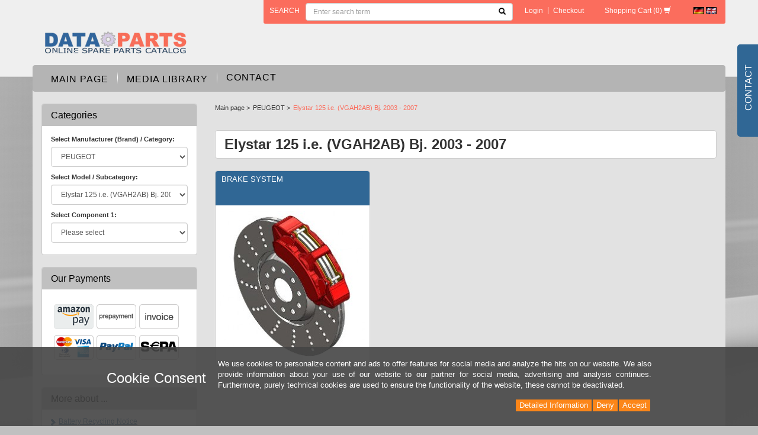

--- FILE ---
content_type: text/html; charset=utf-8
request_url: https://www.dataparts.eu/en/peugeot/elystar-50-tsdi-sbc-vgag1aaj-bj-2003-2007
body_size: 12569
content:
<!DOCTYPE html>
<html lang="en">
<head>
<meta http-equiv="Content-Type" content="text/html; charset=utf-8" />
<base href="https://www.dataparts.eu/" />
<title>Elystar 125 i.e. (VGAH2AB) Bj. 2003 - 2007</title>
<link rel="canonical" href="https://www.dataparts.eu/en/peugeot/elystar-50-tsdi-sbc-vgag1aaj-bj-2003-2007" />
<meta name="robots" content="index,follow" />
<meta name="generator" content="xt:Commerce 6.5.4" />
<meta name="google-site-verification" content="i4Xh8kzlHntOlZgvXftwxRIc1sutS_18DcOX5dL1svw" />
<meta name="viewport" content="width=device-width, initial-scale=1.0">
<meta name="format-detection" content="telephone=no">
<script type="text/javascript" src="templates/bb_bootstrap3_auto/javascript/jquery.min.js"></script><script > 

const getUrl = window.location;
const baseUri = '/';
const baseUrl = getUrl.protocol + "//" + 'www.dataparts.eu/';

window.XT = {
    baseUrl: baseUrl,
    baseUri: baseUri,
    language:  'en',
        page : {
            page_name : 'categorie'
            },
        version : {
            type: 'PRO',
            version : '6.5.4'
        }
};

</script>
<script> const cookieConsentInitFunctions = []; </script>

<script type="text/javascript">
            var norBaseUrl = "https://www.dataparts.eu/en/nor_request";
    </script>
<script type="text/javascript"> var tfm_shipping_countdown = false;</script>
        	<link href='/plugins/sx_fancy_cloud_zoom/javascript/fancybox/jquery.fancybox-1.3.4.css' type='text/css' rel='stylesheet'>
        	<script type="text/javascript">
var conf_msg_list = "Are you sure, that you want to delete this list and its products?";
var conf_msg_product = "Are you sure, that you want to delete this product from this wishlist?";
</script>
<meta name="google-site-verification" content="KokETpyWqcHraBl2lm4Y46wqf-z4DkvpJfhj2AriYMI" />


<link rel="stylesheet" type="text/css" href="https://www.dataparts.eu/plugins/bb_refund_requests/css/fileinput.min.css?205e7874b3945f13b1217797d3681e65" />
<link rel="stylesheet" type="text/css" href="https://www.dataparts.eu/plugins/bb_refund_requests/css/bb_refund_requests.css?205e7874b3945f13b1217797d3681e65" />
<link rel="stylesheet" type="text/css" href="https://www.dataparts.eu/templates/bb_bootstrap3_auto/css/stylesheet.css?59e0e1bf19709e1383d318d87224bbc3" />
<link rel="stylesheet" type="text/css" href="https://www.dataparts.eu/templates/bb_bootstrap3_auto/css/custom.css?74a766e1f59672b09f7fe45e1416f165" />
<link rel="stylesheet" type="text/css" href="https://www.dataparts.eu/plugins/xt_paypal_checkout/css/xt_paypal_checkout.css?ecd1c570bdc4bc111cc66a77c1dd1fc4" />
<link rel="stylesheet" type="text/css" href="https://www.dataparts.eu/plugins/coe_shipping_labels_pro/css/cslp_frontend.css?a7abce7b2ea4b97428ce90c440d30413" />
<link rel="stylesheet" type="text/css" href="https://www.dataparts.eu/xtFramework/library/jquery/pikaday.css?6011c510cd5918a5d0f000dbc47b9164" />
<link rel="stylesheet" type="text/css" href="https://www.dataparts.eu/plugins/tfm_hotspots/css/tfm_hotspots.css?d26d088599d4bd9c03e86de3788f8f46" />
<link rel="stylesheet" type="text/css" href="https://www.dataparts.eu/plugins/xt_notify_on_restock/css/xt_notify_on_restock.css?d2c0dc0b502e48ab9afef486303c6592" />
<link rel="stylesheet" type="text/css" href="https://www.dataparts.eu/plugins/xt_rescission_form/css/rescission_form.css?04894ee71f6ec4aeeef448390a033089" />
<link rel="stylesheet" type="text/css" href="https://www.dataparts.eu/templates/bb_bootstrap3_auto/javascript/OwlCarousel/owl-carousel/owl.carousel.css?017592504a31b2548abf8a5c1e0a484a" />
<link rel="stylesheet" type="text/css" href="https://www.dataparts.eu/templates/bb_bootstrap3_auto/javascript/OwlCarousel/owl-carousel/owl.transitions.css?017592504a31b2548abf8a5c1e0a484a" />
<link rel="stylesheet" type="text/css" href="https://www.dataparts.eu/plugins/xt_master_slave/css/master_slave.css?04894ee71f6ec4aeeef448390a033089" />
<link rel="stylesheet" type="text/css" href="https://www.dataparts.eu/templates/bb_bootstrap3_auto/javascript/OwlCarousel/owl-carousel/owl.theme.css?017592504a31b2548abf8a5c1e0a484a" />
<link rel="stylesheet" type="text/css" href="https://www.dataparts.eu/templates/bb_bootstrap3_auto/components/dataTables/css/jquery.dataTables.min.css?7662d4bbd0c8a8d949e5c4440028d5b3" />
<link rel="stylesheet" type="text/css" href="https://www.dataparts.eu/templates/bb_bootstrap3_auto/components/dataTables/css/dataTables.responsive.css?a962dde9503044df8528c03ef3343f61" />
<link rel="stylesheet" type="text/css" href="https://www.dataparts.eu/plugins/tfm_shipping_countdown/css/styles.css?5fe2c39ba542aba321403e1eb9279c6b" />
<link rel="stylesheet" type="text/css" href="https://www.dataparts.eu/plugins/tfm_product_faq/css/styles.css?5c8d9784af62844b9e93527da0149a07" />
<link rel="stylesheet" type="text/css" href="https://www.dataparts.eu/plugins/tfm_wishlist/css/tfm_wishlist.css?247009172cbbba1d79f690a3ac7502d3" />
<link rel="stylesheet" type="text/css" href="https://www.dataparts.eu/plugins/xt_cookie_consent/css/xt_cookie_consent.css?04894ee71f6ec4aeeef448390a033089" />
<script src="https://www.dataparts.eu/plugins/bb_refund_requests/js/fileinput.js?1a5f227273b65d064f8d5a3b10958fb3"></script>
<script src="https://www.dataparts.eu/plugins/bb_refund_requests/js/requestForm.js?49cf44f25985e69e8a1ec2ad27de5cf4"></script>
<script src="https://www.dataparts.eu/templates/bb_bootstrap3_auto/javascript/script.js?bca75e34043ba3bd3df0549325778c14"></script>
<script src="https://www.dataparts.eu/plugins/bb_price_switch/js/jquery.cookie.js?f1656f8087882daeb692829126e8b339"></script>
<script src="https://www.dataparts.eu/plugins/tfm_product_faq/javascript/tfm_product_faq.js?c98ee1ce0834c8716abf059a00372b32"></script>
<script src="https://www.dataparts.eu/plugins/tfm_hotspots/js/tfm_hotspots.js?a00ec26087fc161e240344e803374620"></script>
<script src="https://www.dataparts.eu/plugins/bb_price_switch/js/bb_price_switch.js?f1656f8087882daeb692829126e8b339"></script>
<script src="https://www.dataparts.eu/templates/bb_bootstrap3_auto/javascript/custom.js?624c1f47d530c6587688f0b367448e17"></script>
<script src="https://www.dataparts.eu/templates/bb_bootstrap3_auto/bootstrap/js/bootstrap.min.js?5663a7b7c7c8c48c187bc2df140fee50"></script>
<script src="https://www.dataparts.eu/xtFramework/library/jquery/pikaday.jquery.min.js?6011c510cd5918a5d0f000dbc47b9164"></script>
<script src="https://www.dataparts.eu/templates/bb_bootstrap3_auto/javascript/matchHeight/jquery.matchHeight.js?98d52c98b7804c1de89367d45e39d681"></script>
<script src="https://www.dataparts.eu/plugins/sx_fancy_cloud_zoom/javascript/fancybox/jquery.xt-fancybox-1.3.4.js?f1656f8087882daeb692829126e8b339"></script>
<script src="https://www.dataparts.eu/plugins/sx_fancy_cloud_zoom/javascript/init-fancybox.js?f1656f8087882daeb692829126e8b339"></script>
<script src="https://www.dataparts.eu/plugins/sx_fancy_cloud_zoom/javascript/xt-cloud-zoom.1.0.3.js?f1656f8087882daeb692829126e8b339"></script>
<script src="https://www.dataparts.eu/xtFramework/library/jquery/moments.js?bd3481f2b405ef5798573eb632a9f925"></script>
<script src="https://www.dataparts.eu/plugins/sx_fancy_cloud_zoom/javascript/init-cloud-zoom.js?f1656f8087882daeb692829126e8b339"></script>
<script src="https://www.dataparts.eu/templates/bb_bootstrap3_auto/javascript/OwlCarousel/owl-carousel/owl.carousel.min.js?017592504a31b2548abf8a5c1e0a484a"></script>
<script src="https://www.dataparts.eu/plugins/tfm_wishlist/js/tfm_wishlist.js?b002717e90b1aa4a6de57b1c2503e6f8"></script>
<script src="https://www.dataparts.eu/templates/bb_bootstrap3_auto/components/dataTables/js/jquery.dataTables.min.js?8fadc5f95048eb5c5c4a35318e466ae1"></script>
<script src="https://www.dataparts.eu/templates/bb_bootstrap3_auto/components/dataTables/js/dataTables.responsive.js?86695ec0f6c1af56dfe1ca5a63084e6a"></script>
<script src="https://www.dataparts.eu/plugins/tfm_shipping_countdown/javascript/jquery.finalcountdown.js?0fae8a7989b1fbb4684a99edb56e83c2"></script>
<script src="https://www.dataparts.eu/plugins/tfm_shipping_countdown/javascript/shipping_countdown.js?0fae8a7989b1fbb4684a99edb56e83c2"></script>
<script src="https://www.dataparts.eu/plugins/tfm_amazon_payments_v2/js/axios.min.js?fe4ca8227aa3bed496e155aa21a53adf"></script>

<script type="application/ld+json">
{
    "@context": "https://schema.org/",
    "@type": "BreadcrumbList",
    "name": "Breadcrump navigation",
    "itemListElement": [
        {
            "@type": "ListItem",
            "position": 1,
            "name": "Main page",
            "item": "https://www.dataparts.eu/"
        },
        {
            "@type": "ListItem",
            "position": 2,
            "name": "PEUGEOT",
            "item": "https://www.dataparts.eu/en/peugeot"
        },
        {
            "@type": "ListItem",
            "position": 3,
            "name": "Elystar 125 i.e. (VGAH2AB) Bj. 2003 - 2007",
            "item": "https://www.dataparts.eu/en/peugeot/elystar-50-tsdi-sbc-vgag1aaj-bj-2003-2007"
        }
    ]
}
</script>

<meta property="og:type" content="website">
<meta property="og:url" content="https://www.dataparts.eu/en/peugeot/elystar-50-tsdi-sbc-vgag1aaj-bj-2003-2007">
<meta property="og:title" content="Elystar 125 i.e. (VGAH2AB) Bj. 2003 - 2007">
<meta property="og:description" content="">
<meta property="og:image" content="https://www.dataparts.eu/media/images/listingTop/scooter-35501_960_720.png">

<meta property="twitter:card" content="summary_large_image">
<meta property="twitter:url" content="https://www.dataparts.eu/en/peugeot/elystar-50-tsdi-sbc-vgag1aaj-bj-2003-2007">
<meta property="twitter:title" content="Elystar 125 i.e. (VGAH2AB) Bj. 2003 - 2007">
<meta property="twitter:description" content="">
<meta property="twitter:image" content="https://www.dataparts.eu/media/images/listingTop/scooter-35501_960_720.png">

    <script>

        window.paypal_checkout_constant =
            {
                BUTTON_SIZE: 37,
                BUTTON_COLOR: "black",
                BUTTON_SHAPE: "rect"
            }

    </script>

    <script type="application/json" fncls="fnparams-dede7cc5-15fd-4c75-a9f4-36c430ee3a99">
        {
            "f":"AF0BB7F9B3542C1DC8F053FA93F412EA",
            "s":"FCXX2MKRL9PA8_category-page",
            "sandbox":false
        }
    </script>
    <noscript>
        <img src="https://c.paypal.com/v1/r/d/b/ns?f=AF0BB7F9B3542C1DC8F053FA93F412EA&s=FCXX2MKRL9PA8_category-page&js=0&r=1" />
    </noscript>

    <script>

        document.addEventListener('DOMContentLoaded', function ()
        {
            try {
                console.log("ppcp display.php DOMContentLoaded. injecting sdk script");

                const paypal_script = "https://www.paypal.com/sdk/js?client-id=AS-REV-fENaGT4OIaYvXmZOzJ66MzKvRzO7Wk881uLHWk9LKVF0SGuRdbs7yusZbDnH4-NJpvY93JsYZ&commit=false&intent=capture&components=buttons%2Chosted-fields%2Cfunding-eligibility%2Cmessages&integration-date=2022-06-01&currency=EUR&locale=en_GB&debug=false&enable-funding=paylater";
                let script = document.createElement("script");
                script.setAttribute("src", paypal_script);
                script.setAttribute("data-partner-attribution-id", "xt6_Cart_PPCP_xtcommerce");
                script.setAttribute("data-client-token", "[base64]");
                document.head.appendChild(script);

                // fraunet nachladen
                const fraudnet_script = "https://c.paypal.com/da/r/fb.js";
                script = document.createElement("script");
                script.setAttribute("src", fraudnet_script);
                document.head.appendChild(script);

                const ppcpSetTimeout = 50;
                const ppcpMaxTimeout = 10000;
                let ppcpWaited = 0;
                checkPaypalAvailable();

                function checkPaypalAvailable()
                {
                    ppcpWaited += ppcpSetTimeout;
                    if(ppcpWaited >= ppcpMaxTimeout)
                    {
                        console.warn("waited for paypal sdk " + ppcpWaited + " ms so far. ABORTING");
                        return;
                    }
                    if (typeof window.paypal === "object")
                    {
                        console.info("paypal sdk loaded after " + ppcpWaited + " ms. emitting event PayPalSdkLoaded");
                        const event = new Event("PayPalSdkLoaded");
                        document.dispatchEvent(event);
                    }
                    else {
                        console.debug("waiting for paypal sdk " + ppcpWaited + " ms so far");
                        setTimeout(checkPaypalAvailable, ppcpSetTimeout);
                    }
                }
            }
            catch(e)
            {
                console.log(e);
            }
        });
    </script>

    <link rel="shortcut icon" href="https://www.dataparts.eu/media/logo/favicon.ico" type="image/x-icon" />
<link rel="icon" href="https://www.dataparts.eu/media/logo/favicon.png" type="image/png" />
<link rel="alternate" hreflang="de" href="https://www.dataparts.eu/de/peugeot/elystar-125-i-e-vgah2ab-bj-2003-2007" />
<link rel="alternate" hreflang="en" href="https://www.dataparts.eu/en/peugeot/elystar-50-tsdi-sbc-vgag1aaj-bj-2003-2007" />
<link rel="alternate" hreflang="x-default" href="https://www.dataparts.eu/de/peugeot/elystar-125-i-e-vgah2ab-bj-2003-2007" />
</head>
<body ><div class="loader_white" id="loader_white"></div><div class="cart_ajax_box" id ="cart_ajax_box" ></div><div class="group_0">
	<header id="header" class="hidden-print">
		<div class="header-inner container">
			<div class="row">
				<div id="navControl" class="hidden-xs">
	<div class="col-lg-8 col-lg-offset-4 col-md-9 col-md-offset-3">
		<div class="row">
			<div class="well well-sm">
				<form id="formSearch" name="search_box1" action="https://www.dataparts.eu/en/search?cat=26243" method="get" role="form" class="form-inline" >
				<input type="hidden" name="page" value="search" id="page2"  />
				<input type="hidden" name="page_action" value="query" id="page_action3"  />
				<input type="hidden" name="desc" value="on" id="desc4"  />
				<input type="hidden" name="sdesc" value="on" id="sdesc5"  />
				<div class="form-group">
					<span class="text-search" data-toggle="tooltip" data-placement="left" title="Advanced search"><a href="https://www.dataparts.eu/en/search">search</a></span>
					<input class="form-control" type="text" name="keywords" placeholder="Enter search term" id="keywords6"  />
					<button type="submit" class="iconSearch">
						<b class="glyphicon glyphicon-search"></b>
					</button>
				</div>
				</form>
				<ul class="nav nav-pills">
															<li class=""><a href="https://www.dataparts.eu/en/customer/login">Login</a></li>
															<li class="divider">|</li>
					<li class=""><a href="https://www.dataparts.eu/en/checkout/shipping">Checkout</a></li>
					<!-- 					<li><a href="https://www.dataparts.eu/en/customer">Your account</a></li>
					<li class="divider">|</li>
										<li><a href="https://www.dataparts.eu/en/checkout/shipping">Checkout</a></li> -->
				</ul>
				<div id="box-cart">

	<a href="https://www.dataparts.eu/en/cart">
		<span class="text-cart">Shopping Cart</span>
		<span class="count-cart">(0)</span>
		<span class="icon-cart glyphicon glyphicon-shopping-cart"></span>
	</a>

	</div><!-- #box-cart -->

				<div class="box-language">
	               			   			<a href="https://www.dataparts.eu/de/peugeot/elystar-125-i-e-vgah2ab-bj-2003-2007"><img src="https://www.dataparts.eu/media/flags/de.gif" alt="Deutsch" width="18" height="12" /></a>
	   		        	                	<img src="https://www.dataparts.eu/media/flags/en.gif" alt="English" width="18" height="12" />
			</div><!-- #box-language -->
			</div>
		</div>
	</div>
</div>
			</div>
			<div class="branding row">
				<div id="logo" class="col-sm-5 col-md-4 col-lg-3 hidden-xs">
					<a href="https://www.dataparts.eu/">
						<img src="https://www.dataparts.eu/templates/bb_bootstrap3_auto/img/logo_en.png" alt="Dataparts | Scooter Roller und Quad Ersatzteile | Dataparts" />
					</a>
				</div>
				<div id="slogan" class="col-sm-7 col-md-8 col-lg-9 hidden-xs">
					<p></p>
				</div>
				
			</div>		
		</div>		
	</header>

	<div id="content">
		<div class="content-inner container">
			<div id="slideout" class="hidden-print">
				<div id="slideout_badge">
					<p>Contact</p>
				</div>
				<div id="slideout_inner">
					<p>Demharter GmbH<br>
Einsteinstr. 9<br>
89407 Dillingen<br>
Germany</p>
<p>Phone: +49 9071-5890-0<br>
Fax: +49 9071-5890-25</p>
<p>Internet: www.dataparts.eu<br>
E-Mail: info@demharter.de</p>
				</div>
			</div>
			<div class="row">
				<div class="content-inner-bg">
					<div id="nav-main">
	<div class="nav-main-inner">
		<nav class="navbar navbar-default" role="navigation">
			<!-- Brand and toggle get grouped for better mobile display -->
			<div class="navbar-header">
				<button type="button" class="navbar-toggle pull-left" data-toggle="collapse" data-target="#nav-main-collapse">
					<span class="sr-only">Toggle navigation</span>
					<span class="icon-bar"></span>
					<span class="icon-bar"></span>
					<span class="icon-bar"></span>
				</button>
				<a class="navbar-brand visible-xs" href="https://www.dataparts.eu/">
					<img src="https://www.dataparts.eu/templates/bb_bootstrap3_auto/img/logo.png" alt="Dataparts | Scooter Roller und Quad Ersatzteile | Dataparts" width="150" />
				</a>
				
												<a href="https://www.dataparts.eu/en/customer/login" class="btn btn-default btnLogin pull-right visible-xs"><b class="glyphicon glyphicon-log-in"></b></a>
				
								<div class="visible-xs pull-right box-language-wrap">
					<div class="box-language">
	               			   			<a href="https://www.dataparts.eu/de/peugeot/elystar-125-i-e-vgah2ab-bj-2003-2007"><img src="https://www.dataparts.eu/media/flags/de.gif" alt="Deutsch" width="18" height="12" /></a>
	   		        	                	<img src="https://www.dataparts.eu/media/flags/en.gif" alt="English" width="18" height="12" />
			</div><!-- #box-language -->	
				</div>
			</div>

			<!-- Collect the nav links, forms, and other content for toggling -->
			<div class="collapse navbar-collapse" id="nav-main-collapse">
				<ul class="nav navbar-nav">
					<li class="visible-xs">
						<div class="col-xs-12">							
							<form id="formSearch" name="search_box7" action="https://www.dataparts.eu/en/search?cat=26243" method="get" role="form" class="form-inline" >
							<input type="hidden" name="page" value="search" id="page8"  />
							<input type="hidden" name="page_action" value="query" id="page_action9"  />
							<input type="hidden" name="desc" value="on" id="desc10"  />
							<input type="hidden" name="sdesc" value="on" id="sdesc11"  />
							<input class="form-control" type="text" name="keywords" placeholder="Enter search term" id="keywords12"  />
							</form>
						</div>
					</li>
					<li class="visible-xs"><hr /></li>
					<li class=""><a href="https://www.dataparts.eu/">Main page</a></li>
					<li class="  visible-xs">
						<a href="https://www.dataparts.eu/en/cart">Shopping Cart
						<span class="badge pull-right">0</span></a>
					</li>
					
															<li class=" hidden-sm"><a href="https://www.dataparts.eu/en/media-library">Media Library</a></li>
										<li class=" "><a href="https://www.dataparts.eu/en/contact">Contact</a></li>
														</ul>
																<div id="google-translate">
	<div class="content">
		<div id="google_translate_element"></div>
		
		<script type="text/javascript">
			function googleTranslateElementInit() {
				new google.translate.TranslateElement({pageLanguage: 'de',
					includedLanguages: 'cs,da,de,el,en,es,fr,it,nl,pl,pt,sk,sl,sv,tr',
					layout: google.translate.TranslateElement.InlineLayout.SIMPLE,
					multilanguagePage: true}, 'google_translate_element');
			}
		</script>
		<script type="text/javascript" src="//translate.google.com/translate_a/element.js?cb=googleTranslateElementInit"></script>
		
	</div>
</div>
			</div><!-- /.navbar-collapse -->
		</nav>
	</div>
</div>
										<aside class="sidebar-left col-md-3 col-lg-3">
													<div id="box-categories" class="sidebar-box hidden-print">
	<h3>Categories</h3>
	<div class="col-lg-12 content">
		<label>Select Manufacturer (Brand) / Category:</label>
		<select class="form-control" onchange="location.href=this.options[this.selectedIndex].value">
			<option value="">Please select</option>
												<option value="https://www.dataparts.eu/en/adly-her-chee" >ADLY (HER CHEE)</option>
																					<option value="https://www.dataparts.eu/en/agm" >AGM</option>
																					<option value="https://www.dataparts.eu/en/ajp" >AJP</option>
																					<option value="https://www.dataparts.eu/en/aprilia" >APRILIA</option>
																					<option value="https://www.dataparts.eu/en/arctic-cat" >ARCTIC CAT</option>
																					<option value="https://www.dataparts.eu/en/baotian-ering-buffalo-eco-bike-starquad-luxxon-jack-fox-hodi-killerbee" >BAOTIAN (ERING,BUFFALO, ECO-BIKE,STARQUAD, LUXXON, JACK FOX, HODI, KILLERBEE )</option>
																					<option value="https://www.dataparts.eu/en/beeline" >BEELINE</option>
																					<option value="https://www.dataparts.eu/en/benelli" >BENELLI</option>
																					<option value="https://www.dataparts.eu/en/beta" >BETA</option>
																					<option value="https://www.dataparts.eu/en/bmw" >BMW</option>
																					<option value="https://www.dataparts.eu/en/bombardier" >BOMBARDIER</option>
																												<option value="https://www.dataparts.eu/en/buell" >BUELL</option>
																																										<option value="https://www.dataparts.eu/en/bultaco" >Bultaco</option>
																					<option value="https://www.dataparts.eu/en/cagiva" >CAGIVA</option>
																					<option value="https://www.dataparts.eu/en/can-am" >CAN-AM</option>
																					<option value="https://www.dataparts.eu/en/cectek-herkules" >CECTEK (Herkules)</option>
																					<option value="https://www.dataparts.eu/en/cf-moto" >CF-MOTO</option>
																					<option value="https://www.dataparts.eu/en/cpi" >CPI</option>
																																										<option value="https://www.dataparts.eu/en/corvus" >Corvus </option>
																					<option value="https://www.dataparts.eu/en/daelim" >DAELIM</option>
																					<option value="https://www.dataparts.eu/en/derbi" >DERBI</option>
																					<option value="https://www.dataparts.eu/en/ducati" >DUCATI</option>
																																																																						<option value="https://www.dataparts.eu/en/explorer-a-t-u" >EXPLORER (A.T.U.)</option>
																																																															<option value="https://www.dataparts.eu/en/fantic" >FANTIC</option>
																					<option value="https://www.dataparts.eu/en/gasgas" >GASGAS</option>
																					<option value="https://www.dataparts.eu/en/generic-ksr-moto" >GENERIC / KSR-Moto</option>
																					<option value="https://www.dataparts.eu/en/giantco" >GIANTCO</option>
																					<option value="https://www.dataparts.eu/en/gilera" >GILERA</option>
																					<option value="https://www.dataparts.eu/en/goes" >GOES</option>
																																																								<option value="https://www.dataparts.eu/en/harley-davidson" >HARLEY DAVIDSON</option>
																					<option value="https://www.dataparts.eu/en/hercules" >HERCULES</option>
																					<option value="https://www.dataparts.eu/en/hm-moto" >HM-MOTO</option>
																					<option value="https://www.dataparts.eu/en/honda" >HONDA</option>
																					<option value="https://www.dataparts.eu/en/husaberg" >HUSABERG</option>
																					<option value="https://www.dataparts.eu/en/husqvarna" >HUSQVARNA</option>
																					<option value="https://www.dataparts.eu/en/hyosung" >HYOSUNG</option>
																					<option value="https://www.dataparts.eu/en/indian" >INDIAN</option>
																					<option value="https://www.dataparts.eu/en/italjet" >ITALJET</option>
																					<option value="https://www.dataparts.eu/en/jcb" >JCB</option>
																					<option value="https://www.dataparts.eu/en/john-deere" >JOHN DEERE</option>
																																																	<option value="https://www.dataparts.eu/en/kawasaki" >KAWASAKI</option>
																					<option value="https://www.dataparts.eu/en/moto4kids-kayo" >KAYO (incl. Moto4Kids)</option>
																					<option value="https://www.dataparts.eu/en/keeway-qj" >KEEWAY (QJ)</option>
																					<option value="https://www.dataparts.eu/en/kreidler" >KREIDLER</option>
																					<option value="https://www.dataparts.eu/en/ktm-scooter" >KTM </option>
																					<option value="https://www.dataparts.eu/en/kymco" >KYMCO</option>
																																			<option value="https://www.dataparts.eu/en/laverda" >LAVERDA</option>
																												<option value="https://www.dataparts.eu/en/lml" >LML</option>
																																			<option value="https://www.dataparts.eu/en/lovol" >LOVOL</option>
																																																															<option value="https://www.dataparts.eu/en/maico" >MAICO</option>
																					<option value="https://www.dataparts.eu/en/malaguti" >MALAGUTI</option>
																					<option value="https://www.dataparts.eu/en/mbk" >MBK</option>
																					<option value="https://www.dataparts.eu/en/mh-motorhispania" >MH (MOTORHISPANIA )</option>
																					<option value="https://www.dataparts.eu/en/moto-guzzi" >MOTO GUZZI</option>
																					<option value="https://www.dataparts.eu/en/moto-morini" >MOTO MORINI</option>
																					<option value="https://www.dataparts.eu/en/mv-agusta" >MV AGUSTA</option>
																					<option value="https://www.dataparts.eu/en/mz-muz" >MZ / MuZ</option>
																												<option value="https://www.dataparts.eu/en/motobi" >Motobi</option>
																												<option value="https://www.dataparts.eu/en/norton" >NORTON</option>
																					<option value="https://www.dataparts.eu/en/nova-motors" >NOVA MOTORS</option>
																					<option value="https://www.dataparts.eu/en/oil-batteries-cleaner-spark-plugs-bulbs-tubes-clips-fuse" >OIL, BATTERIES, CLEANER, SPARK PLUGS, BULBS, TUBES, CLIPS, FUSE , CARBURETTOR PARTS</option>
																					<option value="https://www.dataparts.eu/en/online" >ONLINE</option>
																					<option value="https://www.dataparts.eu/en/peugeot" selected="selected">PEUGEOT</option>
																																<option value="https://www.dataparts.eu/en/pgo" >PGO</option>
																					<option value="https://www.dataparts.eu/en/piaggio-vespa" >PIAGGIO / VESPA</option>
																					<option value="https://www.dataparts.eu/en/polaris" >POLARIS</option>
																					<option value="https://www.dataparts.eu/en/prike" >PRIKE</option>
																					<option value="https://www.dataparts.eu/en/puch" >PUCH</option>
																					<option value="https://www.dataparts.eu/en/pegasus" >Pegasus</option>
																					<option value="https://www.dataparts.eu/en/quadix" >QUADIX</option>
																					<option value="https://www.dataparts.eu/en/rex" >REX</option>
																					<option value="https://www.dataparts.eu/en/rieju" >RIEJU</option>
																					<option value="https://www.dataparts.eu/en/rivero" >RIVERO</option>
																					<option value="https://www.dataparts.eu/en/royal-enfield" >ROYAL ENFIELD</option>
																												<option value="https://www.dataparts.eu/en/sachs" >SACHS</option>
																												<option value="https://www.dataparts.eu/en/sfm" >SFM</option>
																					<option value="https://www.dataparts.eu/en/sherco" >SHERCO</option>
																					<option value="https://www.dataparts.eu/en/simson" >SIMSON</option>
																					<option value="https://www.dataparts.eu/en/sky-team" >SKY TEAM</option>
																												<option value="https://www.dataparts.eu/en/suzuki" >SUZUKI</option>
																																			<option value="https://www.dataparts.eu/en/swm" >SWM</option>
																					<option value="https://www.dataparts.eu/en/sym-sanyang" >SYM ( Sanyang)</option>
																																																																																																																																																																																																											<option value="https://www.dataparts.eu/en/tgb-scooter" >TGB SCOOTER</option>
																																										<option value="https://www.dataparts.eu/en/tm-racing" >TM Racing</option>
																					<option value="https://www.dataparts.eu/en/tomos" >TOMOS</option>
																					<option value="https://www.dataparts.eu/en/top-case-grips-anti-theft-protector-universal-parts" >TOP CASE, GRIPS, ANTI THEFT, PROTECTOR, UNIVERSAL PARTS</option>
																					<option value="https://www.dataparts.eu/en/triton" >TRITON</option>
																					<option value="https://www.dataparts.eu/en/triumph" >TRIUMPH</option>
																																										<option value="https://www.dataparts.eu/en/velocifero" >VELOCIFERO</option>
																					<option value="https://www.dataparts.eu/en/victory" >VICTORY</option>
																																																																																				<option value="https://www.dataparts.eu/en/yamaha" >YAMAHA</option>
																					<option value="https://www.dataparts.eu/en/zero" >ZERO</option>
																												<option value="https://www.dataparts.eu/en/zuendapp" >ZÜNDAPP</option>
														</select>
		
					<label>Select Model / Subcategory:</label>
			<select class="form-control" onchange="location.href=this.options[this.selectedIndex].value">
				<option value="">Please select</option>
																																																																																																																																				<option value="https://www.dataparts.eu/en/peugeot/buxy-gipsy-50-50-rs-vga427" >BUXY (GIPSY) 50 / 50 RS   VGA427...</option>
																										<option value="https://www.dataparts.eu/en/peugeot/belville-125-bj-2017-2018" >Belville 125 Bj. 2017 - 2018</option>
																										<option value="https://www.dataparts.eu/en/peugeot/belville-125-bj-2017-20181" >Belville 200 Bj. 2017 - 2018</option>
																																																																																<option value="https://www.dataparts.eu/en/peugeot/citystar-200-vgah4acaa-bj-2012-2018" >Citystar 125 VGAH4ABAA  Bj. 2012 - 2018</option>
																										<option value="https://www.dataparts.eu/en/peugeot/citystar-200-vgah4acaa-bj-2012-2016" >Citystar 200 VGAH4ACAA  Bj. 2012 - 2018</option>
																										<option value="https://www.dataparts.eu/en/peugeot/citystar-50-ac" >Citystar 50 AC</option>
																																																														<option value="https://www.dataparts.eu/en/peugeot/django-125" >Django 125 Bj. 2014 - 2015 (VGAM2AAAA...)</option>
																										<option value="https://www.dataparts.eu/en/peugeot/django-125-bj-2016-2022-vgam2aakb" >Django 125 Bj. 2016 - 2022 (VGAM2AAKB...)</option>
																										<option value="https://www.dataparts.eu/en/peugeot/django-50-4-stroke" >Django 50 4-Stroke MJ. 15-17</option>
																										<option value="https://www.dataparts.eu/en/peugeot/djyngo-50-2-stroke-ac2" >Djyngo 50 2-Stroke AC</option>
																										<option value="https://www.dataparts.eu/en/peugeot/elyseo-50-dd-dt-vgag1aae-vgag1aak" >ELYSEO 50 DD / DT     VGAG1AAE... / VGAG1AAK....</option>
																										<option value="https://www.dataparts.eu/en/peugeot/elystar-50-vgag1aaa" >ELYSTAR 50    VGAG1AAA...</option>
																										<option value="https://www.dataparts.eu/en/peugeot/elystar-50-advantage-vgag1aap" >ELYSTAR 50 ADVANTAGE   VGAG1AAP...</option>
																																			<option value="https://www.dataparts.eu/en/peugeot/elyseo-125-dd-vgag2ab-bj-2001-2003" >Elyseo 125 DD (VGAG2AB) Bj. 2001 - 2003</option>
																										<option value="https://www.dataparts.eu/en/peugeot/elyseo-125-dd-vgag2ab-bj-2001-20031" >Elyseo 150 (VGAG2AC) Bj. 2001 - 2003</option>
																										<option value="https://www.dataparts.eu/en/peugeot/elystar-125-i-e-vgah2ab-bj-2003-20071" >Elystar 125 Advantage (VGAH2AB) Bj. 2004 - 2007</option>
																										<option value="https://www.dataparts.eu/en/peugeot/elystar-50-tsdi-sbc-vgag1aaj-bj-2003-2007" selected="selected">Elystar 125 i.e. (VGAH2AB) Bj. 2003 - 2007</option>
																																							<option value="https://www.dataparts.eu/en/peugeot/elystar-125-i-e-vgah2ab-bj-2003-2007" >Elystar 150 (VGAH2AC) Bj. 2004 - 2006</option>
																										<option value="https://www.dataparts.eu/en/peugeot/elyseo-150-vgag2ac-bj-2001-2003" >Elystar 50 TSDI SBC (VGAG1AAJ) Bj. 2003 - 2007</option>
																																																																																<option value="https://www.dataparts.eu/en/peugeot/geopolis-125-vgan2aa-bj-2007-2012" >Geopolis 125 (VGAN2AA) Bj. 2007 - 2012</option>
																										<option value="https://www.dataparts.eu/en/peugeot/geopolis-125-vgan2aa-bj-2007-20121" >Geopolis 250 (VGAN2ADA) Bj. 2007 - 2012</option>
																										<option value="https://www.dataparts.eu/en/peugeot/geopolis-500-premium-vgan2affa-bj-2008-2012" >Geopolis 300 GT NEW Bj. 2014 - 2015</option>
																										<option value="https://www.dataparts.eu/en/peugeot/geopolis-250-vgan2ada-bj-2007-2012" >Geopolis 400 (VGAN2AEA) Bj. 2007 - 2012</option>
																										<option value="https://www.dataparts.eu/en/kymco/yager-300-gt-rfbv50010-bj-2014-2016" >Geopolis 500 Premium (VGAN2AFFA...) Bj. 2008 - 2012</option>
																																																																																																																													<option value="https://www.dataparts.eu/en/peugeot/geopolis-400-vgan2aea-bj-2007-2012" >Jetforce 125 (VGAA2ABJ) Bj. 2003 - 2007</option>
																										<option value="https://www.dataparts.eu/en/peugeot/jetforce-125-vgaa2abj-bj-2003-2007" >Jetforce 125 Kompressor (VGAA2AC(D)JB) Bj. 2005 - 2007</option>
																										<option value="https://www.dataparts.eu/en/peugeot/jetforce-50-c-tech-lc-vgaa1aaaa-ab" >Jetforce 50 C-Tech LC VGAA1AAAA... /..AB..</option>
																										<option value="https://www.dataparts.eu/en/peugeot/jetforce-50-c-tech-lc-vgaa1aaba-bb" >Jetforce 50 C-Tech LC VGAA1AABA.. /..BB..</option>
																																																																																<option value="https://www.dataparts.eu/en/peugeot/kisbee-50-2-stroke-ac" >Kisbee 50 2-Stroke AC</option>
																										<option value="https://www.dataparts.eu/en/peugeot/kisbee-50-4-takt-vgak1aaaa" >Kisbee 50 4-Takt VGAK1AAAA...</option>
																																			<option value="https://www.dataparts.eu/en/peugeot/limbo-zenith-50-vga423" >LIMBO (Zenith) 50 VGA423...</option>
																																			<option value="https://www.dataparts.eu/en/peugeot/looxor-50-vgab1aaaa" >LOOXOR 50    VGAB1AAAA....</option>
																										<option value="https://www.dataparts.eu/en/peugeot/looxor-50-vgab1aaba" >LOOXOR 50    VGAB1AABA....</option>
																																			<option value="https://www.dataparts.eu/en/peugeot/belville-125-bj-2017-20182" >LXR 125 Bj. 2010 - 2015</option>
																										<option value="https://www.dataparts.eu/en/peugeot/lxr-125-bj-2010-2015" >LXR 200 Bj. 2010 - 2015</option>
																										<option value="https://www.dataparts.eu/en/peugeot/loxoor-125-vgap2aaaa-bj-2003" >Loxoor 125 (VGAP2AAAA..) Bj. 2003</option>
																										<option value="https://www.dataparts.eu/en/peugeot/ludix-4-stroke-50cc-professional-vgal1adbp" >Ludix 4-Stroke 50cc Professional VGAL1ADBP.....</option>
																										<option value="https://www.dataparts.eu/en/peugeot/ludix-50-vgal1aaaa-ba-ca-da-em-fa" >Ludix 50 VGAL1AAAA.. /BA /CA /DA/EM/FA...</option>
																										<option value="https://www.dataparts.eu/en/peugeot/ludix-lc-vgal1acca-fa" >Ludix LC  VGAL1ACCA../..FA..</option>
																																																																																																		<option value="https://www.dataparts.eu/en/peugeot/metropolis-400-vgax1aab-bj-2017-2020" >Metropolis 400 (VGAX1AAB..) Bj. 2017 - 2020</option>
																																			<option value="https://www.dataparts.eu/en/peugeot/xr7-50-bj-2008-11" >NK7 50 Bj. 2010-11</option>
																																																																																																																																																																										<option value="https://www.dataparts.eu/en/peugeot/sc-50-metropolis1" >Rapido 50</option>
																																			<option value="https://www.dataparts.eu/en/honda/sh-50-scoopy" >SC 50, Metropolis</option>
																																																														<option value="https://www.dataparts.eu/en/peugeot/speedfight-3-50cc-4-stroke" >SPEEDFIGHT 3 50cc 4-Stroke</option>
																																			<option value="https://www.dataparts.eu/en/peugeot/sv-125-l-vga421-bj-1993-1997" >SV 125 L (VGA421..) Bj. 1993 - 1997</option>
																										<option value="https://www.dataparts.eu/en/peugeot/sv-125-l-vga421-bj-1993-19971" >SV 80 (VGA401..) Bj. 1993 - 1996</option>
																																												<option value="https://www.dataparts.eu/en/peugeot/jetforce-125-kompressor-vgaa2acdjb-bj-2005-2007" >Satelis 125 (VGAJ2AABA) Bj. 2006 - 2013</option>
																										<option value="https://www.dataparts.eu/en/peugeot/satelis-125-ii-bj-2013-2016" >Satelis 125 II Bj. 2013 - 2016</option>
																										<option value="https://www.dataparts.eu/en/peugeot/satelis-125-vgaj2aaba-bj-2006-2013" >Satelis 125 Kompressor (VGAJ2ABAA) Bj. 2007 - 2012</option>
																										<option value="https://www.dataparts.eu/en/peugeot/satelis-125-vgaj2aaba-bj-2006-20131" >Satelis 250 (VGAJ2ADAA) Bj. 2006 - 2012</option>
																										<option value="https://www.dataparts.eu/en/peugeot/geopolis-300-gt-new-bj-2014-2015" >Satelis 400 (VGAJ2AEAA..) Bj. 2007 - 2012</option>
																										<option value="https://www.dataparts.eu/en/peugeot/satelis-400-vgaj2aeaa-bj-2007-2012" >Satelis 400 II Bj. 2014 - 2017</option>
																										<option value="https://www.dataparts.eu/en/peugeot/satelis-400-ii-bj-2014-2017" >Satelis 500 (VGAJ2AFAA..) Bj. 2007 - 2012</option>
																										<option value="https://www.dataparts.eu/en/peugeot/satelis-ii-300-bj-2013-2016" >Satelis II 300 Bj. 2013 - 2016</option>
																										<option value="https://www.dataparts.eu/en/peugeot/speedake-splinter-50-vga427" >Speedake / Splinter 50  VGA427...</option>
																										<option value="https://www.dataparts.eu/en/peugeot/speedfight-1-ac-vgas1b00a" >Speedfight 1 AC  VGAS1B00A...</option>
																										<option value="https://www.dataparts.eu/en/peugeot/speedfight-1-ac-vgas1b0ka" >Speedfight 1 AC  VGAS1B0KA...</option>
																										<option value="https://www.dataparts.eu/en/peugeot/speedfight-1-lc-dt-vgas1b00b" >Speedfight 1 LC DT VGAS1B00B...</option>
																										<option value="https://www.dataparts.eu/en/peugeot/speedfight-2-ac-vgas1b0ka" >Speedfight 2 AC  VGAS1B0KA.../KF...</option>
																										<option value="https://www.dataparts.eu/en/peugeot/speedfight-2-ac-vgas1baca" >Speedfight 2 AC  VGAS1BACA...</option>
																										<option value="https://www.dataparts.eu/en/peugeot/speedfight-2-ac-vgas1bada-ga" >Speedfight 2 AC  VGAS1BADA/GA...</option>
																										<option value="https://www.dataparts.eu/en/peugeot/speedfight-2-lc-dd-x-fight-vgas1bbaa1" >Speedfight 2 LC DD / X-Fight  VGAS1BBAA...</option>
																										<option value="https://www.dataparts.eu/en/peugeot/speedfight-2-lc-dd-x-fight-vgas1bbba-ca" >Speedfight 2 LC DD / X-Fight  VGAS1BBBA.../..CA..</option>
																										<option value="https://www.dataparts.eu/en/peugeot/speedfight-2-lc-dd-vgas1b0kb-vgas1b0eb1" >Speedfight 2 LC DD VGAS1B0KB... / VGAS1B0EB...</option>
																										<option value="https://www.dataparts.eu/en/peugeot/speedfight-3-125cc-bj-2014-2016" >Speedfight 3 125cc Bj. 2014 - 2016 </option>
																										<option value="https://www.dataparts.eu/en/peugeot/speedfight-3-ac-vgaf1aaaa" >Speedfight 3 AC VGAF1AAAA...</option>
																										<option value="https://www.dataparts.eu/en/peugeot/speedfight-3-lc-2-stroke-50cc-vgaf1abaa1" >Speedfight 3 LC 2-Stroke 50cc VGAF1ABAA...</option>
																										<option value="https://www.dataparts.eu/en/peugeot/speedfight-4-125-bj-2017-2018" >Speedfight 4 125 Bj. 2017 - 2018</option>
																										<option value="https://www.dataparts.eu/en/peugeot/speedfight-4-ac-2-stroke-50cc" >Speedfight 4 AC 2-Stroke 50cc</option>
																										<option value="https://www.dataparts.eu/en/peugeot/speedfight-4-lc-2-stroke-50cc" >Speedfight 4 LC 2-Stroke 50cc </option>
																										<option value="https://www.dataparts.eu/en/peugeot/squab-50-vgas103" >Squab 50 VGAS103...</option>
																										<option value="https://www.dataparts.eu/en/peugeot/sum-up-125-vgalaee84-bj-2008-11" >Sum Up 125 (VGALAEE84....) Bj. 2008-11</option>
																																			<option value="https://www.dataparts.eu/en/peugeot/tkr-50-vgas1aaaa1" >TKR  50 VGAS1AAAA....</option>
																										<option value="https://www.dataparts.eu/en/peugeot/tkr-50-vgas1aada-ga" >TKR  50 VGAS1AADA..../..GA..</option>
																										<option value="https://www.dataparts.eu/en/peugeot/tkr-trekker-50-vgas1a0kb-kf" >TKR - Trekker 50 VGAS1A0KB... / ..KF..</option>
																																																																							<option value="https://www.dataparts.eu/en/peugeot/lxr-200-bj-2010-2015" >Tweet 125 (VGALW2..) Bj. 2011 - 2018</option>
																										<option value="https://www.dataparts.eu/en/peugeot/tweet-50-4-takt-vgalw1a" >Tweet 50 4-Takt VGALW1A...</option>
																										<option value="https://www.dataparts.eu/en/peugeot/v-clic-laeagz40" >V-Clic  LAEAGZ40...</option>
																																												<option value="https://www.dataparts.eu/en/peugeot/vivacity-125-vgav2aeaa-bj-2011-2016" >Vivacity 125 VGAV2AEAA Bj. 2011 - 2016</option>
																										<option value="https://www.dataparts.eu/en/peugeot/vivacity-50-2-stroke1" >Vivacity 50 2-stroke</option>
																										<option value="https://www.dataparts.eu/en/peugeot/vivacity-50-2-stroke-vgas1ca" >Vivacity 50 2-stroke VGAS1CA..</option>
																										<option value="https://www.dataparts.eu/en/peugeot/vivacity-50-new-2-t-vgav1aaaa" >Vivacity 50 NEW 2-T VGAV1AAAA...</option>
																										<option value="https://www.dataparts.eu/en/peugeot/vivacity-50-new-4-stroke" >Vivacity 50 NEW 4-Stroke</option>
																										<option value="https://www.dataparts.eu/en/peugeot/xp6-50" >XP6 50</option>
																										<option value="https://www.dataparts.eu/en/peugeot/xp6-502" >XPS 50</option>
																										<option value="https://www.dataparts.eu/en/peugeot/xp6-501" >XR6 50</option>
																										<option value="https://www.dataparts.eu/en/mh-motorhispania/kn1-125-lc-bj-2009-141" >XR7 50 Bj. 2008-11</option>
																																												<option value="https://www.dataparts.eu/en/peugeot/zenith-limbo-50-vga441" >Zenith (Limbo) 50  VGA441...</option>
																											</select>
				
		        <div id="selected_model_holder">
			<label>Select Component 1:</label>
			<select class="form-control" onchange="location.href=this.options[this.selectedIndex].value">
				<option value="">Please select</option>
																																																																																																												                        						<option value="https://www.dataparts.eu/en/peugeot/elystar-50-tsdi-sbc-vgag1aaj-bj-2003-2007/brake-system" >BRAKE SYSTEM</option>
																																																																																																																																																																																																																																																																																																																																																																																																																																																																																																																																																																																																																																																																																																																																																																																																																																																																																																																																																																																																																																																																																																																																																																																																																																																																																																																																																																																																																																																																																																																																																																																																												</select>
        </div>
                     
				
		        
		        
         
		        
        
	</div>
</div>
												<div class="hidden-xs hidden-sm">
							<div id="payment-logos" class="sidebar-box">
	<h3>Our Payments</h3>
	<div class="col-lg-12 content">
		<ul class="payment-logos-list nav nav-pills">
        
																																							                    					<li>
						<img class="img-responsive" src="https://www.dataparts.eu/templates/bb_bootstrap3_auto/img/payments/en/tfm_amazon_payments_v2.png" alt="" />
					</li>
                    																																																																                    					<li>
						<img class="img-responsive" src="https://www.dataparts.eu/templates/bb_bootstrap3_auto/img/payments/en/xt_prepayment.png" alt="" />
					</li>
                    										<li>
				<img class="img-responsive" src="https://www.dataparts.eu/templates/bb_bootstrap3_auto/img/payments/en/xt_invoice.png" alt="Rechnung" />
			</li>
			<li>
				<img class="img-responsive" src="https://www.dataparts.eu/templates/bb_bootstrap3_auto/img/payments/en/cw_P1_creditcard.png" alt="Kreditkarte" />
			</li>
			<li>
				<img class="img-responsive" src="https://www.dataparts.eu/templates/bb_bootstrap3_auto/img/payments/de/xt_paypal.png" alt="PayPal" />
			</li>
			<li>
				<img class="img-responsive" src="https://www.dataparts.eu/templates/bb_bootstrap3_auto/img/payments/de/xt_lastschrift.png" alt="Lastschrift" />
			</li>
		</ul>
	</div>
	<div class="clearfix"></div>
</div>
							

							
<div id="box-information" class="sidebar-box">
	<h3>More about ...</h3>
	<div class="col-lg-16 content">
		<ul class="nav nav-stacked">
				<li class="level1"><a href="https://www.dataparts.eu/en/battery-recycling-notice1"  rel="nofollow">Battery Recycling Notice</a></li>
				<li class="level1"><a href="https://www.dataparts.eu/en/privacy-notice"  rel="nofollow">Privacy Notice</a></li>
				<li class="level1"><a href="https://www.dataparts.eu/en/payment" >Payment</a></li>
				<li class="level1"><a href="https://www.dataparts.eu/en/oil-disposal-recycling-notice" >oil disposal Recycling Notice</a></li>
				<li class="level1"><a href="https://www.dataparts.eu/en/battery-recycling-notice"  rel="nofollow">Battery Recycling Notice</a></li>
				<li class="level1"><a href="https://www.dataparts.eu/en/impressum" >Imprint</a></li>
				<li class="level1"><a href="https://www.dataparts.eu/en/conditions-of-use"  rel="nofollow">Conditions of Use</a></li>
				<li class="level1"><a href="https://www.dataparts.eu/en/right-of-rescission"  rel="nofollow">Right of rescission</a></li>
				<li class="level1"><a href="https://www.dataparts.eu/en/shipping-details1"  rel="nofollow">Shipping details</a></li>
				<li class="level1"><a href="https://www.dataparts.eu/en/contact"  rel="nofollow">Contact</a></li>
				</ul>
	</div>
</div>
<div class="clearfix"></div>

							
							
						</div>
					</aside>
										
					<div class="content-main col-md-9 col-lg-9">
												<div id="breadcrumb" class="hidden-print hidden-xs">
							<ul class="nav">

                                        <li><span><a href="https://www.dataparts.eu/" title="Main page">Main page</a></span> &gt;</li>
                                                            <li><span><a href="https://www.dataparts.eu/en/peugeot"><span>PEUGEOT</span></a></span> &gt;</li>
                                                            <li class="active" title="Elystar 125 i.e. (VGAH2AB) Bj. 2003 - 2007">Elystar 125 i.e. (VGAH2AB) Bj. 2003 - 2007</li>
                        </ul>  
						</div>
												<div class="product-listing product-listing-hotspots">
		<div class="categorie-listing-box col-md-12 col-lg-12">
				<h1>Elystar 125 i.e. (VGAH2AB) Bj. 2003 - 2007</h1>
		
		
		
		
			</div>
	
		<div class="row">
					<div class="category-box col-sm-4 col-md-6 col-lg-4">	
				<div class="category-box-inner">
					<h4>BRAKE SYSTEM</h4>
					<div class="content">
						<p class="image">
															<a class="categories-image" href="https://www.dataparts.eu/en/peugeot/elystar-50-tsdi-sbc-vgag1aaj-bj-2003-2007/brake-system"><img src="https://www.dataparts.eu/media/images/category/thumb/Scheibenbremse.jpg" class="img-responsive" alt="BRAKE SYSTEM" width="246" height="250" /></a>
													</p>
					</div>
				</div>		
			</div>
				<div class="clearfix"></div>
	</div>


	
	

	</div>
					</div>

											<div class="col-md-12 visible-xs visible-sm">
							

							
<div id="box-information" class="sidebar-box">
	<h3>More about ...</h3>
	<div class="col-lg-16 content">
		<ul class="nav nav-stacked">
				<li class="level1"><a href="https://www.dataparts.eu/en/battery-recycling-notice1"  rel="nofollow">Battery Recycling Notice</a></li>
				<li class="level1"><a href="https://www.dataparts.eu/en/privacy-notice"  rel="nofollow">Privacy Notice</a></li>
				<li class="level1"><a href="https://www.dataparts.eu/en/payment" >Payment</a></li>
				<li class="level1"><a href="https://www.dataparts.eu/en/oil-disposal-recycling-notice" >oil disposal Recycling Notice</a></li>
				<li class="level1"><a href="https://www.dataparts.eu/en/battery-recycling-notice"  rel="nofollow">Battery Recycling Notice</a></li>
				<li class="level1"><a href="https://www.dataparts.eu/en/impressum" >Imprint</a></li>
				<li class="level1"><a href="https://www.dataparts.eu/en/conditions-of-use"  rel="nofollow">Conditions of Use</a></li>
				<li class="level1"><a href="https://www.dataparts.eu/en/right-of-rescission"  rel="nofollow">Right of rescission</a></li>
				<li class="level1"><a href="https://www.dataparts.eu/en/shipping-details1"  rel="nofollow">Shipping details</a></li>
				<li class="level1"><a href="https://www.dataparts.eu/en/contact"  rel="nofollow">Contact</a></li>
				</ul>
	</div>
</div>
<div class="clearfix"></div>

							<div id="payment-logos" class="sidebar-box">
	<h3>Our Payments</h3>
	<div class="col-lg-12 content">
		<ul class="payment-logos-list nav nav-pills">
        
																																							                    					<li>
						<img class="img-responsive" src="https://www.dataparts.eu/templates/bb_bootstrap3_auto/img/payments/en/tfm_amazon_payments_v2.png" alt="" />
					</li>
                    																																																																                    					<li>
						<img class="img-responsive" src="https://www.dataparts.eu/templates/bb_bootstrap3_auto/img/payments/en/xt_prepayment.png" alt="" />
					</li>
                    										<li>
				<img class="img-responsive" src="https://www.dataparts.eu/templates/bb_bootstrap3_auto/img/payments/en/xt_invoice.png" alt="Rechnung" />
			</li>
			<li>
				<img class="img-responsive" src="https://www.dataparts.eu/templates/bb_bootstrap3_auto/img/payments/en/cw_P1_creditcard.png" alt="Kreditkarte" />
			</li>
			<li>
				<img class="img-responsive" src="https://www.dataparts.eu/templates/bb_bootstrap3_auto/img/payments/de/xt_paypal.png" alt="PayPal" />
			</li>
			<li>
				<img class="img-responsive" src="https://www.dataparts.eu/templates/bb_bootstrap3_auto/img/payments/de/xt_lastschrift.png" alt="Lastschrift" />
			</li>
		</ul>
	</div>
	<div class="clearfix"></div>
</div>
							
						</div>
					
										<div class="clearfix"></div>
				</div>
				
			</div>
			
		</div>			
		<div class="clearfix"></div>
	</div>
	
	<footer id="footer" class="hidden-print">
		<div class="footer-inner container">
			<div class="row">
				<div id="box-footer-unternehmen" class="box-wrap">
	
	<div class="col-md-3 col-sm-3">
	<h3>Business</h3>
			<ul class="nav">
						<li><a href="https://www.dataparts.eu/en/privacy-notice" title="Privacy Notice">Privacy Notice</a></li>
						<li><a href="https://www.dataparts.eu/en/about-us" title="About Us">About Us</a></li>
						<li><a href="https://www.dataparts.eu/en/impressum" title="Imprint">Imprint</a></li>
						<li><a href="https://www.dataparts.eu/en/conditions-of-use" title="Conditions of Use">Conditions of Use</a></li>
						<li><a href="https://www.dataparts.eu/en/contact" title="Contact">Contact</a></li>
					</ul>
		</div>
</div>
				<div id="box-footer-service" class="box-wrap">
	
	<div class="col-md-3 col-sm-3">
	<h3>Service</h3>
			<ul class="nav">
						<li><a href="https://www.dataparts.eu/en/right-of-rescission" title="Right of rescission">Right of rescission</a></li>
						<li><a href="https://www.dataparts.eu/en/shipping-details1" title=""></a></li>
						<li><a href="https://www.dataparts.eu/en/media-library" title="Media Library">Media Library</a></li>
						<li><a href="https://www.dataparts.eu/en/wiki" title="Wiki">Wiki</a></li>
						<li><a href="https://www.dataparts.eu/en/refund_requests">Refund requests</a></li>
		</ul>
		</div>
</div>
				<div id="box-footer-kontakt" class="box-wrap">
	<div class="col-md-3 col-sm-3">
		<h3>Contact</h3>
		<ul class="nav">
			<li><a href="https://www.facebook.com/pages/Dataparts/183889351690623" title="" target="_blank">Facebook</a></li>
			<li><a href="https://twitter.com/dataparts" title="" target="_blank">Twitter</a></li>
			<li><a href="https://www.youtube.com/user/dataparts" title="" target="_blank">Youtube</a></li>
			<li><a href="https://www.xing.com/profile/Manfred_Demharter" title="" target="_blank">Xing</a></li>
		</ul>
	</div>
</div>
				<div id="box-footer-adresse" class="box-wrap">
	<div class="col-md-3 col-sm-3">
		<address>
			<strong class="company-name">Demharter GmbH</strong>
			<ul class="nav">
	<li>Einsteinstr. 9</li>
	<li>89407 Dillingen</li>
	<li>Germany</li>
	<li> </li>
	<li>Phone: +49 9071 5890-0</li>
	<li>Fax: +49 9071 5890-25</li>
</ul>
					</address>
	</div>
</div>
			</div>
			<script> 
            var $buoop = {notify:{i:-4,f:-4,o:-4,s:-4,c:-4},unsecure:false,unsupported:true,style:"corner",api:5};
function $buo_f(){ 
             var e = document.createElement("script"); 
             e.src = "https://browser-update.org/update.min.js"; 
             document.body.appendChild(e);
            };
            try {document.addEventListener("DOMContentLoaded", $buo_f,false)}
            catch(e){window.attachEvent("onload", $buo_f)}
            
            function getomat(name) {
                return document.getElementById('f-'+ name).value;
            }
            
            function test_bar() {
                var el=document.getElementById("buorg");
                if (el)
                    el.parentNode.removeChild(el);
                $buo({'position':'corner'},true);
                
                
                
                
            }
         </script><!-- ANFANG Sprachcode für Google Kundenrezensionen -->
		<script>
		  window.___gcfg = {
			lang: 'de'
		  };
		</script>
		<!-- ENDE Sprachcode für Google Kundenrezensionen -->
					</div>
	</footer>
</div>
<script src="https://www.dataparts.eu/plugins/xt_paypal_checkout/javascript/xt_paypal_checkout.js?ecd1c570bdc4bc111cc66a77c1dd1fc4"></script>
<script src="https://www.dataparts.eu/plugins/coe_shipping_labels_pro/javascript/cslp_services.js?a7abce7b2ea4b97428ce90c440d30413"></script>
<script src="https://www.dataparts.eu/plugins/xt_notify_on_restock/js/xt_notify_on_restock.js?d2c0dc0b502e48ab9afef486303c6592"></script>
<script src="https://www.dataparts.eu/plugins/coe_shipping_labels_pro/javascript/cslp_packstation_selectors.js?a7abce7b2ea4b97428ce90c440d30413"></script>
<script src="https://www.dataparts.eu/plugins/coe_shipping_labels_pro/javascript/cslp_packstation.js?a7abce7b2ea4b97428ce90c440d30413"></script>
<script src="https://www.dataparts.eu/plugins/xt_cookie_consent/javascript/xt_cookie_consent.js?04894ee71f6ec4aeeef448390a033089"></script>
<script src="https://www.dataparts.eu/plugins/xt_cart_popup/js/ajax_cart.js?04894ee71f6ec4aeeef448390a033089"></script>
<script src="https://www.dataparts.eu/plugins/tfm_amazon_payments_v2/js/cookie_service.js?fe4ca8227aa3bed496e155aa21a53adf"></script>

<script>    
// returns the cookie with the given name,
// or undefined if not found
function getCookie(name) {
    let matches = document.cookie.match(new RegExp(
        "(?:^|; )" + name.replace(/([\.$?*|{}\(\)\[\]\\/\+^])/g, '\$1') + "=([^;]*)"
    ));
    return matches ? decodeURIComponent(matches[1]) : undefined;
}

function xtSetCookie(name, value, options) 
{
    if (typeof options != "object")
        options = {};
    
    let options_local = {
        path: baseUri
    };
    
    for (let attrname in options) { options_local[attrname] = options[attrname]; }
    
    if (options.expires instanceof Date) {
        options_local.expires = options.expires.toUTCString();
    }
    
    //console.log(options_local);
    
    let updatedCookie = encodeURIComponent(name) + "=" + encodeURIComponent(value);
    
    for (let optionKey in options_local) {
        updatedCookie += "; " + optionKey;
        let optionValue = options_local[optionKey];
        if (optionValue !== true) {
            updatedCookie += "=" + optionValue;
        }
    }
    
    //console.log(updatedCookie);
    
    document.cookie = updatedCookie;
}

function xtDeleteCookie(name) {
    setCookie(name, "", {
        'max-age': -1
    })
}
</script>  
    
<script>
const COOKIE_CONSENT_COOKIE_NAME = "_cookie_consent";
const cookie_settings = {
    "topics": {
        "FUNCTIONAL": {
            "allowed": true,
            "cookies": []
        },
        "PREFERENCES": {
            "allowed": false,
            "cookies": []
        },
        "ANALYTICS": {
            "allowed": false,
            "cookies": []
        },
        "ADVERTISING": {
            "allowed": false,
            "cookies": []
        },
        "TRACKING": {
            "allowed": false,
            "cookies": []
        },
        "OTHER": {
            "allowed": false,
            "cookies": []
        }
    }
};
</script>
    <div id="cookie-consent" class="coc-3" style="display:none">
        <div class="coc-wrapper">
            <div class="coc-title"><h2>Cookie Consent</h2></div>
            <div class="coc-body">
                We use cookies to personalize content and ads to offer features for social media and analyze the hits on our website. We also provide information about your use of our website to our partner for social media, advertising and analysis continues. Furthermore, purely technical cookies are used to ensure the functionality of the website, these cannot be deactivated.<br /><span class="coc-accept-link button" onclick='javascript:xt_cookie_consent_accept(true, 2592000, 1)'>Accept</span><span class="coc-accept-link button" onclick='javascript:xt_cookie_consent_accept(false, 2592000, 1)'>Deny</span><span class="coc-more-link button"><a href="https://www.dataparts.eu/en/privacy-notice" target="_blank" class="">Detailed Information</a></span><div style="clear:both"></div>
            </div>
        </div>
    </div>

    <script>document.addEventListener("DOMContentLoaded", function () { try { xt_cookie_consent_init(3); } catch(e) { console.error(e) } } );</script>
    <script>document.addEventListener("DOMContentLoaded", function () { try { xt_cookie_consent_show(); } catch(e) { console.error(e) } } );</script>
    <script>
    var recaptchaSubmit = function(token) {
        //console.log(token);
        return true;
    };
    var recaptchaExpired = function(data) {
        //console.log(data);
        return true;
    };
    var recaptchaError = function(data) {
        //console.log(data);
        return true;
    };


    function recaptchaOnload()
    {
        //console.log("recaptcha api loaded");
        $.each($(".recaptcha-wrapper"), function(key, value ) {
            //console.log( key , value );
            grecaptcha.render(
                value,
                {
                    "sitekey": "6LdXgPAUAAAAACSSXnT7HK18Bdz_9efSo0FnIX96",
                    "callback":  recaptchaSubmit,
                    "expired-callback": recaptchaExpired,
                    "error-callback": recaptchaError,
                    "size": "normal",
                    "theme": "white"
                }
            )
        });
    }
</script>

<script src="https://www.google.com/recaptcha/api.js?onload=recaptchaOnload&render=explicit&hl=en" async defer></script>
</body>
</html>

--- FILE ---
content_type: text/css
request_url: https://www.dataparts.eu/plugins/bb_refund_requests/css/fileinput.min.css?205e7874b3945f13b1217797d3681e65
body_size: 917
content:
/*!
 * @copyright Copyright &copy; Kartik Visweswaran, Krajee.com, 2014 - 2015
 * @package bootstrap-fileinput
 * @version 4.1.9
 *
 * File input styling for Bootstrap 3.0
 * Built for Yii Framework 2.0
 * Author: Kartik Visweswaran
 * Year: 2015
 * For more Yii related demos visit http://demos.krajee.com
 */
.file-input {
    overflow-x: auto
}

.file-loading {
    top: 0;
    right: 0;
    width: 25px;
    height: 25px;
    font-size: 999px;
    text-align: right;
    color: #fff;
    background: transparent url(../img/loading.gif) top left no-repeat;
    border: none
}

.btn-file {
    position: relative;
    overflow: hidden
}

.btn-file input[type=file] {
    position: absolute;
    top: 0;
    right: 0;
    min-width: 100%;
    min-height: 100%;
    text-align: right;
    filter: alpha(opacity=0);
    opacity: 0;
    background: none repeat scroll 0 0 transparent;
    cursor: inherit;
    display: block
}

.file-caption .glyphicon {
    display: inline-block;
    min-width: 18px;
    margin-top: 2px
}

.file-caption-name {
    display: inline-block;
    overflow: hidden;
    max-height: 20px;
    padding-right: 10px;
    word-break: break-all
}

.file-caption-ellipsis {
    position: absolute;
    right: 10px;
    margin-top: -6px;
    font-size: 1.2em;
    display: none;
    font-weight: 700;
    cursor: default
}

.kv-has-ellipsis .file-caption-ellipsis {
    display: inline
}

.kv-has-ellipsis {
    padding-right: 17px
}

.kv-search-container .kv-search-clear {
    position: absolute;
    padding: 10px;
    right: 0
}

.file-error-message {
    background-color: #f2dede;
    color: #a94442;
    text-align: center;
    border-radius: 5px;
    padding: 5px
}

.file-error-message pre, .file-error-message ul {
    margin: 5px 0;
    text-align: left
}

.file-caption-disabled {
    background-color: #EEE;
    cursor: not-allowed;
    opacity: 1
}

.file-input .btn .disabled, .file-input .btn[disabled] {
    cursor: not-allowed
}

.file-preview {
    border-radius: 5px;
    border: 1px solid #ddd;
    padding: 5px;
    width: 100%;
    margin-bottom: 5px
}

.file-preview-frame {
    display: table;
    margin: 8px;
    height: 160px;
    border: 1px solid #ddd;
    box-shadow: 1px 1px 5px 0 #a2958a;
    padding: 6px;
    float: left;
    text-align: center;
    vertical-align: middle
}

.file-preview-frame:hover {
    box-shadow: 3px 3px 5px 0 #333
}

.file-preview-image {
    height: 160px;
    vertical-align: text-center
}

.file-preview-text {
    width: 160px;
    color: #428bca;
    font-size: 11px;
    text-align: center
}

.file-preview-other {
    padding-top: 48px;
    text-align: center
}

.file-preview-other i {
    font-size: 2.4em
}

.file-other-error {
    width: 100%;
    padding-top: 30px;
    text-align: right
}

.file-input-ajax-new .fileinput-remove-button, .file-input-ajax-new .fileinput-upload-button, .file-input-new .close, .file-input-new .file-preview, .file-input-new .fileinput-remove-button, .file-input-new .fileinput-upload-button, .file-input-new .glyphicon-file {
    display: none
}

.loading {
    background: transparent url(../img/loading.gif) no-repeat scroll center center content-box !important
}

.wrap-indicator {
    font-weight: 700;
    color: #245269;
    cursor: pointer
}

.file-actions {
    text-align: left
}

.file-footer-buttons {
    float: right
}

.file-thumbnail-footer .file-caption-name {
    padding-top: 4px;
    font-size: 11px;
    color: #777
}

.file-upload-indicator {
    padding-top: 2px;
    cursor: default
}

.file-upload-indicator:hover {
    font-size: 1.2em;
    font-weight: 700;
    padding-top: 0
}

.file-drop-zone {
    border: 1px dashed #aaa;
    border-radius: 4px;
    height: 100%;
    text-align: center;
    vertical-align: middle;
    margin: 12px 15px 12px 12px;
    padding: 5px
}

.file-drop-zone-title {
    color: #aaa;
    font-size: 40px;
    padding: 85px 10px
}

.highlighted {
    border: 2px dashed #999 !important;
    background-color: #f0f0f0
}

.file-uploading {
    background-image: url(../img/loading-sm.gif);
    background-position: center bottom 10px;
    background-repeat: no-repeat;
    opacity: .6
}

.file-icon-large {
    font-size: 1.2em
}

--- FILE ---
content_type: text/css
request_url: https://www.dataparts.eu/plugins/bb_refund_requests/css/bb_refund_requests.css?205e7874b3945f13b1217797d3681e65
body_size: 614
content:
/*
 * Stylesheet for plugin bb_refund_request in frontend
 */

a {
    cursor: pointer;
}

#refund_requests_form .error strong {
    color: inherit;
}

#refund_requests_form .text-center .checkbox input {
    float: none;
}

#refund_requests_form input,
#refund_requests_form textarea {
    font-size: 12px;
}

#refund_requests_form .panel-title {
    font-size: 14px;
}

#refund_requests_form label {
    font-weight: 400;
}

#refund_requests_form #injurious_parts .form-inline {
    margin-top: -8px;
    margin-right: -12px;
}

#refund_requests_form #injurious_parts * {
    font-size: 12px;
}

#refund_requests_form #injurious_parts td.control-label {
    vertical-align: middle;
}

#refund_requests_form .form-inline .form-control {
    width: auto;
}

#refund_requests_form #customers_email_address {
    width: 240px;
}

#refund_requests_form #store_address {
    padding-left: 150px;
    font-weight: 600;
    margin: 50px 0;
}

#order_refund_for {
    margin-bottom: 10px;
}

#fieldset_2 label.control-label {
    text-align: left;
    padding-left: 0;
}

fieldset#fileUpload .btn,
fieldset#fileUpload input {
    font-size: 14px;
}

@media print {
    * {
        padding: 0 !important;
        margin: 0 !important;
    }

    a[href]:after {
        content: none !important;
    }

    h4 {
        font-size: 12px !important;
        font-weight: bold !important;
    }

    input[type="checkbox"] {
        display: none;
    }

    input[type="checkbox"]:checked {
        display: inline-block;
    }

    input[type="checkbox"],
    input[type="radio"] {
        margin: 2px 10px 0 0 !important;
    }

    input[type="radio"] {
        display: none;
    }

    input[type="radio"] + label {
        display: none;
    }

    input[type="radio"]:checked + label {
        display: inline;
    }

    input,
    textarea {
        background: #fff !important;
        border: 0 !important;
        border-color: transparent !important;
        border-style: none !important;
        outline: none !important;
        box-shadow: 0 !important;
        -webkit-box-shadow: 0 !important;
        border-radius: 0 !important;
    }

    textarea {
        margin-bottom: 10px !important;
    }

    .form-control {
        display: inline-block !important;
        -webkit-box-shadow: none !important;
        box-shadow: none !important;
        border: 0 none !important;
        -webkit-transition: none !important;
        transition: none !important;
    }

    .btn {
        display: none !important;
    }

    #content .content-page h1 {
        font-size: 16px !important;
        border-bottom: 0 none !important;
        margin-bottom: 20px !important;
    }

    .panel,
    .panel-default,
    .panel-heading {
        border: 0 none !important;
        background: 0 none !important;
    }

    .panel-heading,
    #customers_information,
    #refund_requests_type,
    #fieldset_2,
    #fieldset_3,
    #injurious_parts,
    #part,
    #remuneration,
    #confirmation,
    #order_refund_reason,
    #order_refund_requirements {
        padding-bottom: 20px !important;
    }

    .panel-title {
        font-weight: bold !important;
        border-bottom: 1px solid #000 !important;
    }

    .table-bordered > thead > tr > th, .table-bordered > tbody > tr > th, .table-bordered > tfoot > tr > th, .table-bordered > thead > tr > td, .table-bordered > tbody > tr > td, .table-bordered > tfoot > tr > td {
        border: 0 none !important;
    }

    .table-condensed > thead > tr > th, .table-condensed > tbody > tr > th, .table-condensed > tfoot > tr > th, .table-condensed > thead > tr > td, .table-condensed > tbody > tr > td, .table-condensed > tfoot > tr > td {
        border: 0 none !important;
    }

    #refund_requests_form_container {
        border: 0 none !important;
        margin: 0 !important;
        padding: 0 !important;
    }

    #customers_information .form-group,
    #customers_information .form-group label,
    #customers_information .form-group .form-control {
        display: inline-block !important;
    }

    #refund_requests_form .radio label input[type="radio"]:checked,
    #refund_requests_form #confirmation input[type="checkbox"]:checked,
    #refund_requests_form #order_refund_reason input[type="checkbox"]:checked,
    #refund_requests_form #order_refund_requirements input[type="checkbox"]:checked {
        display: none !important;
    }
}

--- FILE ---
content_type: text/css
request_url: https://www.dataparts.eu/templates/bb_bootstrap3_auto/css/stylesheet.css?59e0e1bf19709e1383d318d87224bbc3
body_size: 1690
content:
.text-search a,.text-search a:active,.text-search a:visited {color: #fff;}
.text-search a:hover,.text-search a:focus {color: #000; text-decoration: none;}
.form-group.searchBox {width: 100%;}

#xt_cart_popup_div table tr.active td {background: none !important;}
.carousel-control.right { bottom: auto; right: -2px !important;}
.carousel-control.left { bottom: auto; left: -2px !important;}

.well {
	box-shadow: 0 0 0 rgba(0, 0, 0, 0.05) inset !important;
}

#content #ms-product-listing .content, #content #xt-auto-cross-sell .content, #content #xt-cross-sell .content {
	border-radius: 0px 0px 4px 4px !important;
	-moz-border-radius: 0px 0px 4px 4px !important;
	-webkit-border-radius: 0px 0px 4px 4px !important;
}

@media print {
	
	a[href]:after {
    	content: "none" !important;
  	}
}

.hs-tooltip .btn {
	text-decoration: none !important;
}

/**
* FANCY BOX FIXES
*/
#fancybox-wrap, #fancybox-wrap * {
	.box-sizing(content-box);
} 
#content #hotspot .add-to-cart .input-group-btn{top:1px;vertical-align:top}

#content #hotspot .add-to-cart input[type="text"] {
    height: 32px;
    border-top: 1px solid #ccc;
    border-bottom: 1px solid #ccc;
    margin-left: -2px;
}

#cookie-consent h2{font-size:24px}
.button.coc-accept-link{background-color:#428bca;border-color:#428bca}
.button.coc-more-link{background-color:#999;border-color:#999}

  
@media  (max-width: 599px) and (min-width: 320px) {
	#cookie-consent .coc-title{margin:0;margin-top:20px}
	#cookie-consent h2{font-size:18px;margin:0}
    .coc-wrapper{
        width: 320px;
		padding:0; 
    }
    
}
.btn_details{margin-left:10px}
.btn.no_left_edge{border-top-left-radius: 0px;border-bottom-left-radius: 0px;}
.btn.no_right_edge{border-top-right-radius: 0px;border-bottom-right-radius: 0px;}

#refund_requests_form #fileUpload #imageList .btn-danger{display:none}

.countdown p {
    width: 265px;
    float: left;
    margin-top: 40px;
}

.countdown p:first-child {
	width: 225px;	
}

.countdown p:last-child {
	font-size: 11px;
	margin-top: 45px;
}

#header .countdown .glyphicon.glyphicon-hourglass {
	margin-right: 0px;
	margin-left: 10px;
}

@media (max-width:991px) and (min-width:768px) {
	 .countdown {
		margin-top: -75px;
	}
	
    .countdown p:first-child {
		width: 205px;
	}
	
	.countdown p:last-child {
		width: 265px;
		margin-top: 45px;
		margin-left: 5px;
	}
	
	#header .countdown .glyphicon.glyphicon-hourglass {
		margin-left: 5px;
	}
}

@media all and (max-width:767px) {
	.countdown {
		z-index: 55555555555;
		position: absolute;
		width: 200px;
		left: 0;
		right: 0;
		margin: 0 auto;
		top: -30px;
	}
}

@media all and (max-width:700px) {
	.countdown {
		left: 75px;
	}
}

@media all and (max-width:620px) {
	.countdown {
		left: 115px;
	}
}

@media all and (max-width:575px) {
	.countdown {
		top: 17px;
		left: 0;
		z-index: 1;
	}
	
	.sidebar-left, body #content #product .product-detail-box, #content .content-page {
		margin-top: 30px;
	}	
}

@media all and (max-width:337px) {
	.countdown {
		display: none !important;
	}
}

/* 18.02.19 */

.m-auto {
	margin: auto;
	padding-top: 15px; 
	padding-bottom: 15px;
}

/* 23.04.19 */

#cart #or-holder {
    margin-top: 10px;
    margin-left: auto;
    text-align: center;
    width: 200px;
    font-weight: bold;
    font-size: 16px;
}

#cart #cart-button {
	width: 200px;
}

@media screen and (max-width: 992px) and (min-width: 769px) {
	.sm-adjustment {
		padding-top: 15px;
		text-align: center !important;
	}
	
	#cart #or-holder {
		margin: auto;
		margin-top: 10px;
	}
	
	#cart #AmazonPayButton {
		margin: auto;
	}
	
	#cart .AmazonPaymentBox {
		float: none !important;
		padding-left: 15px;
	}
	
}


@media screen and (max-width: 768px) {
	.load_draft_dropdown, #cart #cart-button {
		width: 100%;
	}
	
	#cart #AmazonPayButton {
		margin: auto;
	}
	
	#cart .AmazonPaymentBox {
		float: none !important;
	}
	 
	#cart #or-holder { 
		margin-right: auto;
	}
	
	#cart .cart-buttons .btn {
		margin-bottom: 10px;
	}
}

/* 08.11.2019 */
/* tfm_product_faq */

.tfm_product_faq_container {
    border: 1px solid #ccc !important;
    background: white;
	margin: 15px 0px;
}

.tfm_product_faq_container ul.error {
	padding: 15px 15px 15px 40px;
    border: 1px solid red;
    border-radius: 5px;
    background: lavenderblush;
	color: maroon;
}

.tfm_product_faq_container ul.success {
	padding: 15px 15px 15px 40px;
    border: 1px solid green;
    border-radius: 5px;
    background: darkseagreen;
    color: darkgreen;
}

.tfm_product_faq_slide_container, .tfm_faq_product_info_container {
    border: 1px solid #ccc !important;
    padding: 14px;
    background: #fff;
}

.tfm_faq_button a {
    max-width: 250px;
}

.tfm_faq_username {
    border: 1px solid #ccc !important;
	border-top: none !important;
	background: #eee !important;
	border-radius: 0 !important;
	color: #000 !important;
}

#tfm_product_faq_tab_container .headline {
	padding: 10px 15px;
    background: white;
    font-size: 24px;
    display: flex;
    align-items: center;
    justify-content: space-between;
}

#tfm_product_faq_tab_container .headline:after {
	content: "\e113";
	font-family: 'Glyphicons Halflings';
    font-style: normal;
    font-weight: normal;
    line-height: 1;
    -webkit-font-smoothing: antialiased;
    -moz-osx-font-smoothing: grayscale;
}

#tfm_product_faq_tab_container .headline.collapsed:after {
	content: "\e114";
	font-family: 'Glyphicons Halflings';
    font-style: normal;
    font-weight: normal;
    line-height: 1;
    -webkit-font-smoothing: antialiased;
    -moz-osx-font-smoothing: grayscale;
}

.tfm_product_faq_carousel- .tfm_faq_container {
    padding: 15px;
    border: 1px solid #ccc !important;
    width: 100%;
}

.tfm_faq_question_head, .tfm_faq_answer_head {
    border: 1px solid #ccc !important;
}

.tfm_faq_question, .tfm_faq_answer {
    display: flex;
    padding: 10px;
    border-left: 1px solid #ccc !important;
    border-right: 1px solid #ccc !important;
    border-bottom: 1px solid #ccc !important;
}

.tfm_faq_avatar .fa {
	border: 1px solid #ccc !important;
}

.tfm_product_faq_slide_container .tfm_faq_avatar .glyphicon {
    font-size: 55px;
}
.tfm_faq_avatar .glyphicon {
    display: flex;
    justify-content: center;
    align-items: center;
    width: 100% !important;
    font-size: 80px;
    text-align: center;
    border: 1px solid #ccc !important;
    padding: 5px;
    height: 75px;
}

.tfm_faq_date {
    width: 140px !important;
}


#checkout.amazon_checkout_page .panel{margin-bottom:0}
#checkout.amazon_checkout_page .alert > p{margin:0;margin-bottom:5px}
#checkout.amazon_checkout_page .error{border: 1px solid #FB6D5D;background:#F99C91;padding:20px}
#xt_cart_popup .table > thead > tr > th{border-bottom:0}
#products-retail-price_hiodden{display:none}

#cart #AmazonPayButton{margin-bottom:10px}

.list-group-item label.cursor-pointer{width:80%}
.list-group-item label.cursor-pointer:hover{cursor:pointer}

#checkout .list-group-item .payment-container .icon{max-width:180px!important}

--- FILE ---
content_type: application/javascript
request_url: https://www.dataparts.eu/plugins/coe_shipping_labels_pro/javascript/cslp_packstation.js?a7abce7b2ea4b97428ce90c440d30413
body_size: 392
content:
function cslp_setPackstationAddress() {

    var close_modal = true;
    if (!$("#packstation_name").val()) {
        $("#packstation_name").addClass('cslp_error');
        close_modal = false;
    } else {
        $("#packstation_name").removeClass('cslp_error');
    }
    if (!$("#packstation_postnumber").val()) {
        $("#packstation_postnumber").addClass('cslp_error');
        close_modal = false;
    } else {
        $("#packstation_postnumber").removeClass('cslp_error');
    }
    if (!$("#packstation_packstation_number").val()) {
        $("#packstation_packstation_number").addClass('cslp_error');
        close_modal = false;
    } else {
        $("#packstation_packstation_number").removeClass('cslp_error');
    }
    if (!$("#packstation_zip").val()) {
        $("#packstation_zip").addClass('cslp_error');
        close_modal = false;
    } else {
        $("#packstation_zip").removeClass('cslp_error');
    }
    if (!$("#packstation_city").val()) {
        $("#packstation_city").addClass('cslp_error ');
        close_modal = false;
    } else {
        $("#packstation_city").removeClass('cslp_error');
    }
    if (close_modal) {
        //make compatible with coe_addresses_made_easy
        var targetPage = 'edit_address';
        //check if selectors are defined
        if (typeof cslp_packstation_target[targetPage] === 'undefined') {
            //additional actions?
            console.log('cslp: ' + targetPage + ' not found in selectors');
        } else {
            var tmp_str = $("#packstation_name").val();
            if ($(cslp_packstation_target[targetPage].firstname).length) $(cslp_packstation_target[targetPage].firstname).val(tmp_str.substr(0, tmp_str.indexOf(' ')));
            if ($(cslp_packstation_target[targetPage].lastname).length) $(cslp_packstation_target[targetPage].lastname).val(tmp_str.substr(tmp_str.indexOf(' ') + 1));
            //check if separate housenumber (coe_housenumber) available
            if ($(cslp_packstation_target[targetPage].street_no).length) {
                if ($("input[name='cslp_to_packstation_branch']:checked").val() == 'Packstation') {
                    if ($(cslp_packstation_target[targetPage].street).length) $(cslp_packstation_target[targetPage].street).val($("#packstation_postnumber").val() + "; Packstation");
                } else {
                    if ($(cslp_packstation_target[targetPage].street).length) $(cslp_packstation_target[targetPage].street).val($("#packstation_postnumber").val() + "; Postfiliale");
                }
                $(cslp_packstation_target[targetPage].street_no).val($("#packstation_packstation_number").val());
            } else {
                if ($("input[name='cslp_to_packstation_branch']:checked").val() == 'Packstation') {
                    if ($(cslp_packstation_target[targetPage].street).length) $(cslp_packstation_target[targetPage].street).val($("#packstation_postnumber").val() + "; Packstation " + $("#packstation_packstation_number").val());
                } else {
                    if ($(cslp_packstation_target[targetPage].street).length) $(cslp_packstation_target[targetPage].street).val($("#packstation_postnumber").val() + "; Postfiliale " + $("#packstation_packstation_number").val());
                }
            }

            if ($(cslp_packstation_target[targetPage].zip).length) $(cslp_packstation_target[targetPage].zip).val($("#packstation_zip").val());
            if ($(cslp_packstation_target[targetPage].city).length) $(cslp_packstation_target[targetPage].city).val($("#packstation_city").val());
            if ($(cslp_packstation_target[targetPage].country).length) $(cslp_packstation_target[targetPage].country).val("DE");
        }

        $("#coe_packstation_dialog").modal("hide");
        if ($(cslp_packstation_target[targetPage].firstname).length)
            $('html, body').animate({scrollTop: $(cslp_packstation_target[targetPage].firstname).offset().top}, 500);
    }
}


--- FILE ---
content_type: application/javascript
request_url: https://www.dataparts.eu/plugins/tfm_product_faq/javascript/tfm_product_faq.js?c98ee1ce0834c8716abf059a00372b32
body_size: 53
content:
document.addEventListener("DOMContentLoaded", function(event) {
    var faq_bc = document.querySelector('.tfm_faq_button_container a[href="#tfm_product_faq_tab_container"]');

	if (typeof(faq_bc) != 'undefined' && faq_bc != null)
	{
	  faq_bc.onclick = function(e) { scrollToContainer(e) };
	}
	
	function scrollToContainer(e) {
		e.preventDefault(); 

		var target =  document.querySelector('#tfm_product_faq_tab_container');

		const y = target.getBoundingClientRect().top + window.scrollY;
		window.scroll({
		  top: y,
		  behavior: 'smooth'
		});

	}

	var faq_form = document.querySelector('.tfm_faq_button_container a[href="#tfm_product_faq_form"]');

	if (typeof(faq_form) != 'undefined' && faq_bc != null)
	{
	  faq_form.onclick = function(e) { scrollToForm(e) };
	}
	
	function scrollToForm(e) {
		e.preventDefault(); 

		var target =  document.querySelector('#tfm_product_faq_form');

		const y = target.getBoundingClientRect().top + window.scrollY;
		window.scroll({
		  top: y,
		  behavior: 'smooth'
		});

	}		
});

--- FILE ---
content_type: application/javascript
request_url: https://www.dataparts.eu/plugins/bb_price_switch/js/bb_price_switch.js?f1656f8087882daeb692829126e8b339
body_size: 3
content:
$(document).ready(function(){
		
	// Check cookie for show retail price
	if ($.cookie('products-retail-price') == 'true') {
		$(".products-retail-price").show();
		$(".switch-price-retail button").addClass("btn-success");
	} else {
		$(".products-retail-price").hide();
		$(".switch-price-retail button").removeClass("btn-success");	
	}
		
	// Check cookie for show dealer price
	if ($.cookie('products-dealer-price') == 'false') {
		$(".products-price").hide();
		$(".switch-price-dealer button").addClass("btn-success");
	} else {
		$(".products-price").show();	
		$(".switch-price-dealer button").removeClass("btn-success");
	}
		
	// Toogle visibility for retail price   
	$(".switch-price-retail").click(function() {
		if ($.cookie('products-retail-price') == 'true') {			
			$.cookie('products-retail-price', 'false', { path: '/' });
		} else {
			$.cookie('products-retail-price', 'true', { path: '/' });
		}
		$(".switch-price-retail button").toggleClass("btn-success");
		$(".products-retail-price").toggle();
	});
		
	// Toogle visibility for dealer price   
	$(".switch-price-dealer").click(function() {
		if ($.cookie('products-dealer-price') == 'false') {			
			$.cookie('products-dealer-price', 'true', { path: '/' });
		} else {
			$.cookie('products-dealer-price', 'false', { path: '/' });
		}
		$(".switch-price-dealer button").toggleClass("btn-success");
		$(".products-price").toggle();
	});
});

--- FILE ---
content_type: application/javascript
request_url: https://www.dataparts.eu/xtFramework/library/jquery/pikaday.jquery.min.js?6011c510cd5918a5d0f000dbc47b9164
body_size: 3052
content:
/*!
 * Pikaday jQuery plugin
 * Copyright © 2012 David Bushell | BSD & MIT license | http://dbushell.com/
 */
(function(e){e.fn.pikaday=function(){var t=arguments;if(!t||!t.length)t=[{}];return this.each(function(){var n=e(this),r=n.data("pikaday");if(r instanceof window.Pikaday)typeof t[0]=="string"&&typeof r[t[0]]=="function"&&r[t[0]].apply(r,Array.prototype.slice.call(t,1));else if(typeof t[0]=="object"){var i=e.extend({},t[0]);i.field=n[0],n.data("pikaday",new Pikaday(i))}})}})(window.jQuery),function(e,t,n){"use strict";var r=typeof e.moment=="function",i=!!e.addEventListener,s=e.setTimeout,o=function(e,t,n,r){i?e.addEventListener(t,n,!!r):e.attachEvent("on"+t,n)},u=function(e,t,n,r){i?e.removeEventListener(t,n,!!r):e.detachEvent("on"+t,n)},a=function(e){return e.trim?e.trim():e.replace(/^\s+|\s+$/g,"")},f=function(e,t){return(" "+e.className+" ").indexOf(" "+t+" ")!==-1},l=function(e,t){f(e,t)||(e.className=e.className===""?t:e.className+" "+t)},c=function(e,t){e.className=a((" "+e.className+" ").replace(" "+t+" "," "))},h=function(e){return/Array/.test(Object.prototype.toString.call(e))},p=function(e){return/Date/.test(Object.prototype.toString.call(e))&&!isNaN(e.getTime())},d=function(e){return e%4===0&&e%100!==0||e%400===0},v=function(e,t){return[31,d(e)?29:28,31,30,31,30,31,31,30,31,30,31][t]},m=function(e,t){return e.getTime()===t.getTime()},g=function(e,t,r){var i,s;for(i in t){s=e[i]!==n;if(s&&typeof t[i]=="object"&&t[i].nodeName===n)p(t[i])?r&&(e[i]=new Date(t[i].getTime())):h(t[i])?r&&(e[i]=t[i].slice(0)):e[i]=g({},t[i],r);else if(r||!s)e[i]=t[i]}return e},y={field:null,bound:n,format:"YYYY-MM-DD",defaultDate:null,setDefaultDate:!1,firstDay:0,minDate:null,maxDate:null,yearRange:10,minYear:0,maxYear:9999,minMonth:n,maxMonth:n,isRTL:!1,numberOfMonths:1,i18n:{months:["January","February","March","April","May","June","July","August","September","October","November","December"],weekdays:["Sunday","Monday","Tuesday","Wednesday","Thursday","Friday","Saturday"],weekdaysShort:["Sun","Mon","Tue","Wed","Thu","Fri","Sat"]},onSelect:null,onOpen:null,onClose:null},b=function(e,t,n){t+=e.firstDay;while(t>=7)t-=7;return n?e.i18n.weekdaysShort[t]:e.i18n.weekdays[t]},w=function(e,t,n,r,i){if(i)return'<td class="is-empty"></td>';var s=[];return r&&s.push("is-disabled"),n&&s.push("is-today"),t&&s.push("is-selected"),'<td data-day="'+e+'" class="'+s.join(" ")+'"><button class="pika-button" type="button">'+e+"</button>"+"</td>"},E=function(e,t){return"<tr>"+(t?e.reverse():e).join("")+"</tr>"},S=function(e){return"<tbody>"+e.join("")+"</tbody>"},x=function(e){var t,n=[];for(t=0;t<7;t++)n.push('<th scope="col"><abbr title="'+b(e,t)+'">'+b(e,t,!0)+"</abbr></th>");return"<thead>"+(e.isRTL?n.reverse():n).join("")+"</thead>"},T=function(e){var t,n,r,i=e._o,s=e._m,o=e._y,u=o===i.minYear,a=o===i.maxYear,f='<div class="pika-title">',l=!0,c=!0;for(r=[],t=0;t<12;t++)r.push('<option value="'+t+'"'+(t===s?" selected":"")+(u&&t<i.minMonth||a&&t>i.maxMonth?"disabled":"")+">"+i.i18n.months[t]+"</option>");f+='<div class="pika-label">'+i.i18n.months[s]+'<select class="pika-select pika-select-month">'+r.join("")+"</select></div>",h(i.yearRange)?(t=i.yearRange[0],n=i.yearRange[1]+1):(t=o-i.yearRange,n=1+o+i.yearRange);for(r=[];t<n&&t<=i.maxYear;t++)t>=i.minYear&&r.push('<option value="'+t+'"'+(t===o?" selected":"")+">"+t+"</option>");return f+='<div class="pika-label">'+o+'<select class="pika-select pika-select-year">'+r.join("")+"</select></div>",u&&(s===0||i.minMonth>=s)&&(l=!1),a&&(s===11||i.maxMonth<=s)&&(c=!1),f+='<button class="pika-prev'+(l?"":" is-disabled")+'" type="button">Previous Month</button>',f+='<button class="pika-next'+(c?"":" is-disabled")+'" type="button">Next Month</button>',f+="</div>"},N=function(e,t){return'<table cellpadding="0" cellspacing="0" class="pika-table">'+x(e)+S(t)+"</table>"};e.Pikaday=function(n){var u=this,a=u.config(n);u._onMouseDown=function(t){if(!u._v)return;t=t||e.event;var n=t.target||t.srcElement;if(!n)return;if(!f(n,"is-disabled")){if(f(n,"pika-button")&&!f(n,"is-empty")){u.setDate(new Date(u._y,u._m,parseInt(n.innerHTML,10))),a.bound&&s(function(){u.hide()},100);return}f(n,"pika-prev")?u.prevMonth():f(n,"pika-next")&&u.nextMonth()}if(!f(n,"pika-select")){if(!t.preventDefault)return t.returnValue=!1;t.preventDefault()}else u._c=!0},u._onChange=function(t){t=t||e.event;var n=t.target||t.srcElement;if(!n)return;f(n,"pika-select-month")?u.gotoMonth(n.value):f(n,"pika-select-year")&&u.gotoYear(n.value)},u._onInputChange=function(t){if(r)u.setDate(e.moment(a.field.value,a.format).toDate());else{var n=new Date(Date.parse(a.field.value));u.setDate(p(n)?n:null)}u._v||u.show()},u._onInputFocus=function(e){u.show()},u._onInputClick=function(e){u.show()},u._onInputBlur=function(e){u._c||(u._b=s(function(){u.hide()},50)),u._c=!1},u._onClick=function(t){t=t||e.event;var n=t.target||t.srcElement,r=n;if(!n)return;!i&&f(n,"pika-select")&&(n.onchange||(n.setAttribute("onchange","return;"),o(n,"change",u._onChange)));do if(f(r,"pika-single"))return;while(r=r.parentNode);u._v&&n!==a.field&&u.hide()},u.el=t.createElement("div"),u.el.className="pika-single"+(a.isRTL?" is-rtl":""),o(u.el,"mousedown",u._onMouseDown,!0),o(u.el,"change",u._onChange),a.field&&(a.bound?t.body.appendChild(u.el):a.field.parentNode.insertBefore(u.el,a.field.nextSibling),o(a.field,"change",u._onInputChange),a.defaultDate||(r&&a.field.value?a.defaultDate=e.moment(a.field.value,a.format).toDate():a.defaultDate=new Date(Date.parse(a.field.value)),a.setDefaultDate=!0));var l=a.defaultDate;p(l)?a.setDefaultDate?u.setDate(l):u.gotoDate(l):u.gotoDate(new Date),a.bound?(this.hide(),u.el.className+=" is-bound",o(a.field,"click",u._onInputClick),o(a.field,"focus",u._onInputFocus),o(a.field,"blur",u._onInputBlur)):this.show()},e.Pikaday.prototype={config:function(e){this._o||(this._o=g({},y,!0));var t=g(this._o,e,!0);t.isRTL=!!t.isRTL,t.field=t.field&&t.field.nodeName?t.field:null,t.bound=!!(t.bound!==n?t.field&&t.bound:t.field);var r=parseInt(t.numberOfMonths,10)||1;t.numberOfMonths=r>4?4:r,p(t.minDate)||(t.minDate=!1),p(t.maxDate)||(t.maxDate=!1),t.minDate&&t.maxDate&&t.maxDate<t.minDate&&(t.maxDate=t.minDate=!1),t.minDate&&(t.minYear=t.minDate.getFullYear(),t.minMonth=t.minDate.getMonth()),t.maxDate&&(t.maxYear=t.maxDate.getFullYear(),t.maxMonth=t.maxDate.getMonth());if(h(t.yearRange)){var i=(new Date).getFullYear()-10;t.yearRange[0]=parseInt(t.yearRange[0],10)||i,t.yearRange[1]=parseInt(t.yearRange[1],10)||i}else t.yearRange=Math.abs(parseInt(t.yearRange,10))||y.yearRange,t.yearRange>100&&(t.yearRange=100);return t},toString:function(t){return p(this._d)?e.moment(this._d).format(t||this._o.format):""},getMoment:function(){return r?e.moment(this._d):null},getDate:function(){return p(this._d)?new Date(this._d.getTime()):null},setDate:function(e){if(!e)return this._d=null,this.draw();typeof e=="string"&&(e=new Date(Date.parse(e)));if(!p(e))return;var t=this._o.minDate,n=this._o.maxDate;p(t)&&e<t?e=t:p(n)&&e>n&&(e=n),this._d=new Date(e.getTime()),this._d.setHours(0,0,0,0),this.gotoDate(this._d),this._o.field&&(this._o.field.value=this.toString()),typeof this._o.onSelect=="function"&&this._o.onSelect.call(this,this.getDate())},gotoDate:function(e){if(!p(e))return;this._y=e.getFullYear(),this._m=e.getMonth(),this.draw()},gotoToday:function(){this.gotoDate(new Date)},gotoMonth:function(e){isNaN(e=parseInt(e,10))||(this._m=e<0?0:e>11?11:e,this.draw())},nextMonth:function(){++this._m>11&&(this._m=0,this._y++),this.draw()},prevMonth:function(){--this._m<0&&(this._m=11,this._y--),this.draw()},gotoYear:function(e){isNaN(e)||(this._y=parseInt(e,10),this.draw())},draw:function(e){if(!this._v&&!e)return;var t=this._o,n=t.minYear,r=t.maxYear,i=t.minMonth,o=t.maxMonth;this._y<=n&&(this._y=n,!isNaN(i)&&this._m<i&&(this._m=i)),this._y>=r&&(this._y=r,!isNaN(o)&&this._m>o&&(this._m=o)),this.el.innerHTML=T(this)+this.render(this._y,this._m);if(t.bound){var u=t.field,a=u.offsetLeft,f=u.offsetTop+u.offsetHeight;while(u=u.offsetParent)a+=u.offsetLeft,f+=u.offsetTop;this.el.style.cssText="position:absolute;left:"+a+"px;top:"+f+"px;",s(function(){t.field.focus()},1)}},render:function(e,t){var n=this._o,r=new Date,i=v(e,t),s=(new Date(e,t,1)).getDay(),o=[],u=[];r.setHours(0,0,0,0),n.firstDay>0&&(s-=n.firstDay,s<0&&(s+=7));var a=i+s,f=a;while(f>7)f-=7;a+=7-f;for(var l=0,c=0;l<a;l++){var h=new Date(e,t,1+(l-s)),d=n.minDate&&h<n.minDate||n.maxDate&&h>n.maxDate,g=p(this._d)?m(h,this._d):!1,y=m(h,r),b=l<s||l>=i+s;u.push(w(1+(l-s),g,y,d,b)),++c===7&&(o.push(E(u,n.isRTL)),u=[],c=0)}return N(n,o)},isVisible:function(){return this._v},show:function(){this._v||(this._o.bound&&o(t,"click",this._onClick),c(this.el,"is-hidden"),this._v=!0,this.draw(),typeof this._o.onOpen=="function"&&this._o.onOpen.call(this))},hide:function(){var e=this._v;e!==!1&&(this._o.bound&&u(t,"click",this._onClick),this.el.style.cssText="",l(this.el,"is-hidden"),this._v=!1,e!==n&&typeof this._o.onClose=="function"&&this._o.onClose.call(this))},destroy:function(){this.hide(),u(this.el,"mousedown",this._onMouseDown,!0),u(this.el,"change",this._onChange),this._o.field&&(u(this._o.field,"change",this._onInputChange),this._o.bound&&(u(this._o.field,"click",this._onInputClick),u(this._o.field,"focus",this._onInputFocus),u(this._o.field,"blur",this._onInputBlur))),this.el.parentNode&&this.el.parentNode.removeChild(this.el)}}}(window,window.document);

--- FILE ---
content_type: application/javascript
request_url: https://www.dataparts.eu/plugins/sx_fancy_cloud_zoom/javascript/xt-cloud-zoom.1.0.3.js?f1656f8087882daeb692829126e8b339
body_size: 2991
content:
//////////////////////////////////////////////////////////////////////////////////
// Cloud Zoom V1.0.3
// Rev 201209101040
// (c) 2010-2012 by R Cecco. <http://www.professorcloud.com>
// MIT License
//
// Please retain this copyright header in all versions of the software
//
//////////////////////////////////////////////////////////////////////////////////
(function ($) {
    var scripts = document.getElementsByTagName("script");
    var last = scripts[scripts.length - 1].src.lastIndexOf('/');
    var scriptPath = scripts[scripts.length - 1].src.slice(0, last);
    $(document).ready(function () {
        /* xt fbo fix für 'rel attribute werden von fanybox nicht gelesen, also müssen die opts im constuctor geladen werden' */
        /* $('.cloud-zoom, .cloud-zoom-gallery').CloudZoom() */
    });
    function format(str) {
        for (var i = 1; i < arguments.length; i++) {
            str = str.replace('%' + (i - 1), arguments[i])
        }
        return str
    }

    function CloudZoom(jWin, opts) {
        var sImg = $('img', jWin);
        var img1;
        var img2;
        var zoomDiv = null;
        var $mouseTrap = null;
        var lens = null;
        var $tint = null;
        var softFocus = null;
        var $ie6Fix = null;
        var zoomImage;
        var controlTimer = 0;
        var cw, ch;
        var destU = 0;
        var destV = 0;
        var currV = 0;
        var currU = 0;
        var filesLoaded = 0;
        var mx, my;
        var ctx = this, zw;
        setTimeout(function () {
            if ($mouseTrap === null) {
                var w = jWin.width();
                jWin.parent().append(format('<div style="width:%0px;position:absolute;top:75%;left:%1px;text-align:center" class="cloud-zoom-loading" >Loading...</div>', w / 3, (w / 2) - (w / 6)));
                $('cloud-zoom-loading', jWin.parent()).css('opacity', 0.5)
            }
        }, 200);
        var ie6FixRemove = function () {
            if ($ie6Fix !== null) {
                $ie6Fix.remove();
                $ie6Fix = null
            }
        };
        this.removeBits = function () {
            if (lens) {
                lens.remove();
                lens = null
            }
            if ($tint) {
                $tint.remove();
                $tint = null
            }
            if (softFocus) {
                softFocus.remove();
                softFocus = null
            }
            ie6FixRemove();
            $('.cloud-zoom-loading', jWin.parent()).remove()
        };
        this.destroy = function () {
            jWin.data('zoom', null);
            if ($mouseTrap) {
                $mouseTrap.unbind();
                $mouseTrap.remove();
                $mouseTrap = null
            }
            if (zoomDiv) {
                zoomDiv.remove();
                zoomDiv = null
            }
            this.removeBits()
        };
        this.fadedOut = function () {
            if (zoomDiv) {
                zoomDiv.remove();
                zoomDiv = null
            }
            this.removeBits()
        };
        this.controlLoop = function () {
            if (lens) {
                var x = (mx - sImg.offset().left - (cw * 0.5)) >> 0;
                var y = (my - sImg.offset().top - (ch * 0.5)) >> 0;
                if (x < 0) {
                    x = 0
                } else if (x > (sImg.outerWidth() - cw)) {
                    x = (sImg.outerWidth() - cw)
                }
                if (y < 0) {
                    y = 0
                } else if (y > (sImg.outerHeight() - ch)) {
                    y = (sImg.outerHeight() - ch)
                }
                lens.css({left: x, top: y});
                lens.css('background-position', (-x) + 'px ' + (-y) + 'px');
                destU = (((x) / sImg.outerWidth()) * zoomImage.width) >> 0;
                destV = (((y) / sImg.outerHeight()) * zoomImage.height) >> 0;
                currU += (destU - currU) / opts.smoothMove;
                currV += (destV - currV) / opts.smoothMove;
                zoomDiv.css('background-position', (-(currU >> 0) + 'px ') + (-(currV >> 0) + 'px'))
            }
            controlTimer = setTimeout(function () {
                ctx.controlLoop()
            }, 30)
        };
        this.init2 = function (img, id) {
            filesLoaded++;
            if (id === 1) {
                zoomImage = img
            }
            if (filesLoaded === 2) {
                this.init()
            }
        };
        this.init = function () {
            $('.cloud-zoom-loading', jWin.parent()).remove();
            var $m = $("<div class='mousetrap' style='background-image:url(\"" + scriptPath + "\/blank.png\")" + "\'></div>");
            $mouseTrap = jWin.parent().append($m).find(':last');
            $mouseTrap = $('.mousetrap', jWin.parent());
            /* fbo */
            var zIndex = opts.galleryOnly ? 1 : 999;

            var width = $('#wrap').width();
            var left = (width - sImg.outerWidth()) / 2;
            left = left + 'px';
            $mouseTrap.css({width: sImg.outerWidth(), height: sImg.outerHeight(), top: 0, left: left, position: 'absolute', zIndex: zIndex});
            $mouseTrap.bind('mousemove', this, function (event) {
                mx = event.pageX;
                my = event.pageY
            });


            $mouseTrap.bind('click', this,function(e){
                // clod zoom baut nen wrapper
                var cloudZoomWrapper = $(this).parent('#wrap');
                // in dem wrapper gibt es eine link mit klasse cloud-zoom
                var a = $('.cloud-zoom');
                if (a)
                {
                    a.click();
                }

            });

            if (opts.galleryOnly == false)
            {


                $mouseTrap.bind('mouseleave', this, function (event) {
                    clearTimeout(controlTimer);
                    if (lens) {
                        lens.fadeOut(299)
                    }
                    if ($tint) {
                        $tint.fadeOut(299)
                    }
                    if (softFocus) {
                        softFocus.fadeOut(299)
                    }
                    zoomDiv.fadeOut(300, function () {
                        ctx.fadedOut()
                    });
                    return false
                });

                $mouseTrap.bind('mouseenter', this, function (event) {
                    mx = event.pageX;
                    my = event.pageY;
                    zw = event.data;
                    if (zoomDiv) {
                        zoomDiv.stop(true, false);
                        zoomDiv.remove()
                    }
                    var xPos = opts.adjustX, yPos = opts.adjustY;
                    var siw = sImg.outerWidth();
                    var sih = sImg.outerHeight();
                    var w = opts.zoomWidth;
                    var h = opts.zoomHeight;
                    if (opts.zoomWidth == 'auto') {
                        w = siw
                    }
                    if (opts.zoomHeight == 'auto') {
                        h = sih
                    }
                    var appendTo = jWin.parent();
                    switch (opts.position) {
                        case'top':
                            yPos -= h;
                            break;
                        case'right':
                            xPos += siw;
                            break;
                        case'bottom':
                            yPos += sih;
                            break;
                        case'left':
                            xPos -= w;
                            break;
                        case'inside':
                            w = siw;
                            h = sih;
                            break;
                        default:
                            appendTo = $('#' + opts.position);
                            if (!appendTo.length) {
                                appendTo = jWin;
                                xPos += siw;
                                yPos += sih
                            } else {
                                w = appendTo.innerWidth();
                                h = appendTo.innerHeight()
                            }
                    }
                    zoomDiv = appendTo.append(format('<div id="cloud-zoom-big" class="cloud-zoom-big" style="display:none;position:absolute;left:%0px;top:%1px;width:%2px;height:%3px;background-image:url(\'%4\');z-index:99;"></div>', xPos, yPos, w, h, zoomImage.src)).find(':last');
                    zoomDiv = $('.cloud-zoom-big', appendTo);
                    if (sImg.attr('title') && opts.showTitle) {
                        zoomDiv.append(format('<div class="cloud-zoom-title">%0</div>', sImg.attr('title')));
                        $('.cloud-zoom-title', zoomDiv).css('opacity', opts.titleOpacity)
                    }
                    if ($.browser.msie && $.browser.version < 7) {
                        $ie6Fix = $('<iframe frameborder="0" src="#"></iframe>').css({position: "absolute", left: xPos, top: yPos, zIndex: 99, width: w, height: h}).insertBefore(zoomDiv)
                    }
                    zoomDiv.fadeIn(500);
                    if (lens) {
                        lens.remove();
                        lens = null
                    }
                    cw = (sImg.outerWidth() / zoomImage.width) * zoomDiv.width();
                    ch = (sImg.outerHeight() / zoomImage.height) * zoomDiv.height();
                    lens = jWin.append(format("<div class = 'cloud-zoom-lens' style='display:none;z-index:98;position:absolute;width:%0px;height:%1px;'></div>", cw, ch)).find(':last');
                    lens = $('.cloud-zoom-lens', jWin);
                    if (opts.fancyboxEnabled)
                    {
                        $mouseTrap.css('cursor', 'pointer');
                    }
                    else {
                        $mouseTrap.css('cursor', lens.css('cursor'));
                    }
                    var noTrans = false;
                    if (opts.tint) {
                        lens.css('background', 'url("' + sImg.attr('src') + '")');
                        $tint = jWin.append(format('<div class="cloud-zoom-tint" style="display:none;position:absolute; left:0px; top:0px; width:%0px; height:%1px; background-color:%2;" />', sImg.outerWidth(), sImg.outerHeight(), opts.tint)).find(':last');
                        $tint = $('.cloud-zoom-tint', jWin);
                        $tint.css('opacity', opts.tintOpacity);
                        noTrans = true;
                        $tint.fadeIn(500)
                    }
                    if (opts.softFocus) {
                        lens.css('background', 'url("' + sImg.attr('src') + '")');
                        jWin.append(format('<div class="cloud-zoom-soft" style="position:absolute;display:none;top:2px; left:2px; width:%0px; height:%1px;" />', sImg.outerWidth() - 2, sImg.outerHeight() - 2, opts.tint));
                        softFocus = $('.cloud-zoom-soft', jWin);
                        softFocus.css('background', 'url("' + sImg.attr('src') + '")');
                        softFocus.css('opacity', 0.5);
                        noTrans = true;
                        softFocus.fadeIn(500)
                    }
                    if (!noTrans) {
                        lens.css('opacity', opts.lensOpacity)
                    }
                    if (opts.position !== 'inside') {
                        lens.fadeIn(500)
                    }
                    zw.controlLoop();
                    return
                })
            }
            // ende if (opts.galleryOnly == false)
            else if (opts.fancyboxEnabled == true){
                $mouseTrap.css('cursor', 'pointer');
            }
        };
        img1 = new Image();
        $(img1).load(function () {
            ctx.init2(this, 0)
        });
        img1.src = sImg.attr('src');
        img2 = new Image();
        $(img2).load(function () {
            ctx.init2(this, 1)
        });
        img2.src = jWin.attr('href')
    }

    $.fn.CloudZoom = function (options) {
        try {
            document.execCommand("BackgroundImageCache", false, true)
        } catch (e) {
        }
        this.each(function () {
            var relOpts, opts;
            eval('var	a = {' + $(this).attr('data-cloudzoom') + '}');
            relOpts = a;
            if ($(this).is('.cloud-zoom')) {
                /* xt fbo block => inline-block , fix für 'klick neben das bild öffnet den img-link */
                $(this).css({'position': 'relative', 'display': 'inline-block'});
                $('img', $(this)).css({'display': 'block'});
                if ($(this).parent().attr('id') != 'wrap') {
                    $(this).wrap('<div id="wrap" style="top:0px;z-index:999;position:relative;text-align:center"></div>')
                }
                opts = $.extend({}, $.fn.CloudZoom.defaults, options);
                opts = $.extend({}, opts, relOpts);
                $(this).data('zoom', new CloudZoom($(this), opts));
            } else if ($(this).is('.cloud-zoom-gallery')) {
                opts = $.extend({}, relOpts, options);
                $(this).data('relOpts', opts);
                $(this).bind('click', $(this), function (event) {
                    event.preventDefault();
                    var data = event.data.data('relOpts');
                    $('#' + data.useZoom).data('zoom').destroy();
                    $('#' + data.useZoom).attr('href', event.data.attr('href'));
                    $('#' + data.useZoom + ' img').attr('src', event.data.data('relOpts').smallImage);
                    $('#' + event.data.data('relOpts').useZoom).CloudZoom(cloudZoomOpts); /* xt fbo default opts aus init-cloud-zoom.js */
                    return false
                })
            }
        });
        return this
    };
    $.fn.CloudZoom.defaults = {fancyboxEnabled:true, galleryOnly: false, zoomWidth: 'auto', zoomHeight: 'auto', position: 'right', tint: false, tintOpacity: 0.5, lensOpacity: 0.5, softFocus: false, smoothMove: 3, showTitle: true, titleOpacity: 0.5, adjustX: 0, adjustY: 0}
})(jQuery);